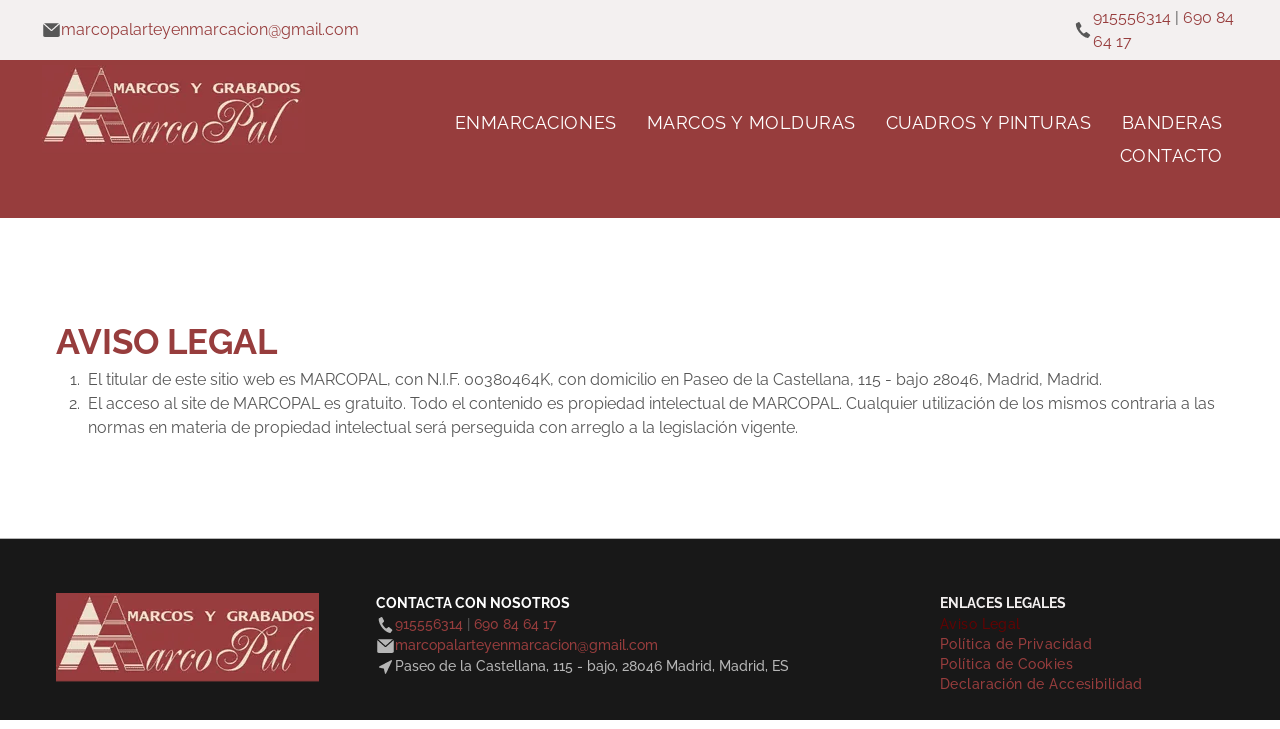

--- FILE ---
content_type: text/html;charset=utf-8
request_url: https://www.marcopal.es/aviso-legal
body_size: 21125
content:
<!doctype html >
<html xmlns="http://www.w3.org/1999/xhtml" lang="es"
      class="">
<head>
    <meta charset="utf-8">
    




































<script type="text/javascript">
    window._currentDevice = 'desktop';
    window.Parameters = window.Parameters || {
        HomeUrl: 'https://www.marcopal.es/',
        AccountUUID: 'ab6876a4c23f45bcb815a7b9d3300406',
        SystemID: 'EU_PRODUCTION',
        SiteAlias: 'bf3d13d91b224b4f8fc9456d498923ca',
        SiteType: atob('RFVEQU9ORQ=='),
        PublicationDate: 'Tue Nov 04 10:12:06 UTC 2025',
        ExternalUid: 'S02135396000',
        IsSiteMultilingual: false,
        InitialPostAlias: '',
        InitialPostPageUuid: '',
        InitialDynamicItem: '',
        DynamicPageInfo: {
            isDynamicPage: false,
            base64JsonRowData: 'null',
        },
        InitialPageAlias: 'aviso-legal',
        InitialPageUuid: '06dddd4ddac34ceeaf55d412751999e0',
        InitialPageId: '35203375',
        InitialEncodedPageAlias: 'YXZpc28tbGVnYWw=',
        InitialHeaderUuid: 'a9619902105a49aebfec89874b8e7d6e',
        CurrentPageUrl: '',
        IsCurrentHomePage: false,
        AllowAjax: false,
        AfterAjaxCommand: null,
        HomeLinkText: 'Back To Home',
        UseGalleryModule: false,
        CurrentThemeName: 'Layout Theme',
        ThemeVersion: '500000',
        DefaultPageAlias: '',
        RemoveDID: true,
        WidgetStyleID: null,
        IsHeaderFixed: false,
        IsHeaderSkinny: false,
        IsBfs: true,
        StorePageAlias: 'null',
        StorePagesUrls: 'e30=',
        IsNewStore: 'false',
        StorePath: '',
        StoreId: 'null',
        StoreVersion: 0,
        StoreBaseUrl: '',
        StoreCleanUrl: true,
        StoreDisableScrolling: true,
        IsStoreSuspended: false,
        HasCustomDomain: true,
        SimpleSite: false,
        showCookieNotification: false,
        cookiesNotificationMarkup: 'null',
        translatedPageUrl: '',
        isFastMigrationSite: false,
        sidebarPosition: 'NA',
        currentLanguage: 'es',
        currentLocale: 'es',
        NavItems: '{}',
        errors: {
            general: 'There was an error connecting to the page.<br/> Make sure you are not offline.',
            password: 'Incorrect name/password combination',
            tryAgain: 'Try again'
        },
        NavigationAreaParams: {
            ShowBackToHomeOnInnerPages: true,
            NavbarSize: -1,
            NavbarLiveHomePage: 'https://www.marcopal.es/',
            BlockContainerSelector: '.dmBody',
            NavbarSelector: '#dmNav:has(a)',
            SubNavbarSelector: '#subnav_main'
        },
        hasCustomCode: false,
        planID: '3254',
        customTemplateId: 'null',
        siteTemplateId: 'null',
        productId: 'DM_DIRECT',
        disableTracking: false,
        pageType: 'FROM_SCRATCH',
        isRuntimeServer: true,
        isInEditor: false,
        hasNativeStore: false,
        defaultLang: 'es',
        hamburgerMigration: null,
        isFlexSite: true
    };

    window.Parameters.LayoutID = {};
    window.Parameters.LayoutID[window._currentDevice] = 30;
    window.Parameters.LayoutVariationID = {};
    window.Parameters.LayoutVariationID[window._currentDevice] = 5;
</script>





















<!-- Injecting site-wide to the head -->

<script data-cookieconsent="statistics" type="text/plain" data-swh-uuid="382c7b4c039a40b694f3fefe7c18004f">


(function(w,d,s,l,i){w[l]=w[l]||[];w[l].push({'gtm.start': new Date().getTime(),event:'gtm.js'});var f=d.getElementsByTagName(s)[0], j=d.createElement(s),dl=l!='dataLayer'?'&l='+l:'';j.async=true;j.src= 'https://www.googletagmanager.com/gtm.js?id='+i+dl;f.parentNode.insertBefore(j,f); })
(window,document,'script','dataLayer','GTM-PKKCH2Q');


</script>
<script data-cookieconsent="statistics" src="https://assets.adobedtm.com/c7b62ff14aab/340afd82abc1/launch-afe08909a12e.min.js" async="" data-swh-uuid="382c7b4c039a40b694f3fefe7c18004f">
</script>



<!-- End Injecting site-wide to the head -->

<!-- Inject secured cdn script -->


<!-- ========= Meta Tags ========= -->
<!-- PWA settings -->
<script>
    function toHash(str) {
        var hash = 5381, i = str.length;
        while (i) {
            hash = hash * 33 ^ str.charCodeAt(--i)
        }
        return hash >>> 0
    }
</script>
<script>
    (function (global) {
    //const cacheKey = global.cacheKey;
    const isOffline = 'onLine' in navigator && navigator.onLine === false;
    const hasServiceWorkerSupport = 'serviceWorker' in navigator;
    if (isOffline) {
        console.log('offline mode');
    }
    if (!hasServiceWorkerSupport) {
        console.log('service worker is not supported');
    }
    if (hasServiceWorkerSupport && !isOffline) {
        window.addEventListener('load', function () {
            const serviceWorkerPath = '/runtime-service-worker.js?v=3';
            navigator.serviceWorker
                .register(serviceWorkerPath, { scope: './' })
                .then(
                    function (registration) {
                        // Registration was successful
                        console.log(
                            'ServiceWorker registration successful with scope: ',
                            registration.scope
                        );
                    },
                    function (err) {
                        // registration failed :(
                        console.log('ServiceWorker registration failed: ', err);
                    }
                )
                .catch(function (err) {
                    console.log(err);
                });
        });

        // helper function to refresh the page
        var refreshPage = (function () {
            var refreshing;
            return function () {
                if (refreshing) return;
                // prevent multiple refreshes
                var refreshkey = 'refreshed' + location.href;
                var prevRefresh = localStorage.getItem(refreshkey);
                if (prevRefresh) {
                    localStorage.removeItem(refreshkey);
                    if (Date.now() - prevRefresh < 30000) {
                        return; // dont go into a refresh loop
                    }
                }
                refreshing = true;
                localStorage.setItem(refreshkey, Date.now());
                console.log('refereshing page');
                window.location.reload();
            };
        })();

        function messageServiceWorker(data) {
            return new Promise(function (resolve, reject) {
                if (navigator.serviceWorker.controller) {
                    var worker = navigator.serviceWorker.controller;
                    var messageChannel = new MessageChannel();
                    messageChannel.port1.onmessage = replyHandler;
                    worker.postMessage(data, [messageChannel.port2]);
                    function replyHandler(event) {
                        resolve(event.data);
                    }
                } else {
                    resolve();
                }
            });
        }
    }
})(window);
</script>
<!-- Add manifest -->
<!-- End PWA settings -->



<link rel="canonical" href="https://www.marcopal.es/aviso-legal">

<meta id="view" name="viewport" content="initial-scale=1, minimum-scale=1, maximum-scale=5, viewport-fit=cover">
<meta name="apple-mobile-web-app-capable" content="yes">

<!--Add favorites icons-->

<link rel="icon" type="image/x-icon" href="https://de.cdn-website.com/bf3d13d91b224b4f8fc9456d498923ca/site_favicon_16_1760950447989.ico"/>

<!-- End favorite icons -->
<link rel="preconnect" href="https://le-de.cdn-website.com/"/>



<!-- render the required CSS and JS in the head section -->
<script id='d-js-dmapi'>
    window.SystemID = 'EU_PRODUCTION';

    if (!window.dmAPI) {
        window.dmAPI = {
            registerExternalRuntimeComponent: function () {
            },
            getCurrentDeviceType: function () {
                return window._currentDevice;
            },
            runOnReady: (ns, fn) => {
                const safeFn = dmAPI.toSafeFn(fn);
                ns = ns || 'global_' + Math.random().toString(36).slice(2, 11);
                const eventName = 'afterAjax.' + ns;

                if (document.readyState === 'complete') {
                    $.DM.events.off(eventName).on(eventName, safeFn);
                    setTimeout(function () {
                        safeFn({
                            isAjax: false,
                        });
                    }, 0);
                } else {
                    window?.waitForDeferred?.('dmAjax', () => {
                        $.DM.events.off(eventName).on(eventName, safeFn);
                        safeFn({
                            isAjax: false,
                        });
                    });
                }
            },
            toSafeFn: (fn) => {
                if (fn?.safe) {
                    return fn;
                }
                const safeFn = function (...args) {
                    try {
                        return fn?.apply(null, args);
                    } catch (e) {
                        console.log('function failed ' + e.message);
                    }
                };
                safeFn.safe = true;
                return safeFn;
            }
        };
    }

    if (!window.requestIdleCallback) {
        window.requestIdleCallback = function (fn) {
            setTimeout(fn, 0);
        }
    }
</script>

<!-- loadCSS function header.jsp-->






<script id="d-js-load-css">
/**
 * There are a few <link> tags with CSS resource in them that are preloaded in the page
 * in each of those there is a "onload" handler which invokes the loadCSS callback
 * defined here.
 * We are monitoring 3 main CSS files - the runtime, the global and the page.
 * When each load we check to see if we can append them all in a batch. If threre
 * is no page css (which may happen on inner pages) then we do not wait for it
 */
(function () {
  let cssLinks = {};
  function loadCssLink(link) {
    link.onload = null;
    link.rel = "stylesheet";
    link.type = "text/css";
  }
  
    function checkCss() {
      const pageCssLink = document.querySelector("[id*='CssLink']");
      const widgetCssLink = document.querySelector("[id*='widgetCSS']");

        if (cssLinks && cssLinks.runtime && cssLinks.global && (!pageCssLink || cssLinks.page) && (!widgetCssLink || cssLinks.widget)) {
            const storedRuntimeCssLink = cssLinks.runtime;
            const storedPageCssLink = cssLinks.page;
            const storedGlobalCssLink = cssLinks.global;
            const storedWidgetCssLink = cssLinks.widget;

            storedGlobalCssLink.disabled = true;
            loadCssLink(storedGlobalCssLink);

            if (storedPageCssLink) {
                storedPageCssLink.disabled = true;
                loadCssLink(storedPageCssLink);
            }

            if(storedWidgetCssLink) {
                storedWidgetCssLink.disabled = true;
                loadCssLink(storedWidgetCssLink);
            }

            storedRuntimeCssLink.disabled = true;
            loadCssLink(storedRuntimeCssLink);

            requestAnimationFrame(() => {
                setTimeout(() => {
                    storedRuntimeCssLink.disabled = false;
                    storedGlobalCssLink.disabled = false;
                    if (storedPageCssLink) {
                      storedPageCssLink.disabled = false;
                    }
                    if (storedWidgetCssLink) {
                      storedWidgetCssLink.disabled = false;
                    }
                    // (SUP-4179) Clear the accumulated cssLinks only when we're
                    // sure that the document has finished loading and the document 
                    // has been parsed.
                    if(document.readyState === 'interactive') {
                      cssLinks = null;
                    }
                }, 0);
            });
        }
    }
  

  function loadCSS(link) {
    try {
      var urlParams = new URLSearchParams(window.location.search);
      var noCSS = !!urlParams.get("nocss");
      var cssTimeout = urlParams.get("cssTimeout") || 0;

      if (noCSS) {
        return;
      }
      if (link.href && link.href.includes("d-css-runtime")) {
        cssLinks.runtime = link;
        checkCss();
      } else if (link.id === "siteGlobalCss") {
        cssLinks.global = link;
        checkCss();
      } 
      
      else if (link.id && link.id.includes("CssLink")) {
        cssLinks.page = link;
        checkCss();
      } else if (link.id && link.id.includes("widgetCSS")) {
        cssLinks.widget = link;
        checkCss();
      }
      
      else {
        requestIdleCallback(function () {
          window.setTimeout(function () {
            loadCssLink(link);
          }, parseInt(cssTimeout, 10));
        });
      }
    } catch (e) {
      throw e
    }
  }
  window.loadCSS = window.loadCSS || loadCSS;
})();
</script>



<script data-role="deferred-init" type="text/javascript">
    /* usage: window.getDeferred(<deferred name>).resolve() or window.getDeferred(<deferred name>).promise.then(...)*/
    function Def() {
        this.promise = new Promise((function (a, b) {
            this.resolve = a, this.reject = b
        }).bind(this))
    }

    const defs = {};
    window.getDeferred = function (a) {
        return null == defs[a] && (defs[a] = new Def), defs[a]
    }
    window.waitForDeferred = function (b, a, c) {
        let d = window?.getDeferred?.(b);
        d
            ? d.promise.then(a)
            : c && ["complete", "interactive"].includes(document.readyState)
                ? setTimeout(a, 1)
                : c
                    ? document.addEventListener("DOMContentLoaded", a)
                    : console.error(`Deferred  does not exist`);
    };
</script>
<style id="forceCssIncludes">
    /* This file is auto-generated from a `scss` file with the same name */

.videobgwrapper{overflow:hidden;position:absolute;z-index:0;width:100%;height:100%;top:0;left:0;pointer-events:none;border-radius:inherit}.videobgframe{position:absolute;width:101%;height:100%;top:50%;left:50%;transform:translateY(-50%) translateX(-50%);object-fit:fill}#dm video.videobgframe{margin:0}@media (max-width:767px){.dmRoot .dmPhotoGallery.newPhotoGallery:not(.photo-gallery-done){min-height:80vh}}@media (min-width:1025px){.dmRoot .dmPhotoGallery.newPhotoGallery:not(.photo-gallery-done){min-height:45vh}}@media (min-width:768px) and (max-width:1024px){.responsiveTablet .dmPhotoGallery.newPhotoGallery:not(.photo-gallery-done){min-height:45vh}}#dm [data-show-on-page-only]{display:none!important}#dmRoot div.stickyHeaderFix div.site_content{margin-top:0!important}#dmRoot div.stickyHeaderFix div.hamburger-header-container{position:relative}
    

</style>
<style id="cssVariables" type="text/css">
    :root {
  --color_1: rgba(0, 0, 0, 1);
  --color_2: rgba(255,255,255,1);
  --color_3: rgba(243, 240, 240, 1);
  --color_4: rgba(151, 61, 61, 1);
  --color_5: rgba(24, 24, 24, 1);
  --color_6: rgba(37, 37, 37, 1);
  --color_7: rgba(229, 229, 229, 1);
  --color_8: rgba(0, 0, 0, 0);
  --max-content-width_1: 1200px;
}
</style>























<!-- Google Fonts Include -->













<!-- loadCSS function fonts.jsp-->



<link type="text/css" rel="stylesheet" href="https://de.cdn-website.com/fonts/css2?family=Raleway:ital,wght@0,100..900;1,100..900&family=Roboto:ital,wght@0,100;0,300;0,400;0,500;0,700;0,900;1,100;1,300;1,400;1,500;1,700;1,900&amp;subset=latin-ext&amp;display=swap"  />





<!-- RT CSS Include d-css-runtime-flex-->
<link rel="stylesheet" type="text/css" href="https://static.cdn-website.com/mnlt/production/6089/_dm/s/rt/dist/css/d-css-runtime-flex.min.css" />

<!-- End of RT CSS Include -->

<link type="text/css" rel="stylesheet" href="https://de.cdn-website.com/WIDGET_CSS/85db5fa520803e2c086d96662da52ff2.css" id="widgetCSS" />

<!-- Support `img` size attributes -->
<style>img[width][height] {
  height: auto;
}</style>

<!-- Support showing sticky element on page only -->
<style>
  body[data-page-alias="aviso-legal"] #dm [data-show-on-page-only="aviso-legal"] {
    display: block !important;
  }
</style>

<!-- This is populated in Ajax navigation -->
<style id="pageAdditionalWidgetsCss" type="text/css">
</style>




<!-- Site CSS -->
<link type="text/css" rel="stylesheet" href="https://de.cdn-website.com/bf3d13d91b224b4f8fc9456d498923ca/files/bf3d13d91b224b4f8fc9456d498923ca_1.min.css?v=11" id="siteGlobalCss" />



<style id="customWidgetStyle" type="text/css">
    
</style>
<style id="innerPagesStyle" type="text/css">
    
</style>


<style
        id="additionalGlobalCss" type="text/css"
>
</style>

<style id="pagestyle" type="text/css">
    @media all {
  *#dm .dmInner nav.u_1998592992 { color:black !important; }
}

</style>

<style id="pagestyleDevice" type="text/css">
    
</style>

<!-- Flex Sections CSS -->

 <style data-page-uuid="06dddd4ddac34ceeaf55d412751999e0" id="grid-styles-common-63bd85219866cc362278151e-06dddd4ddac34ceeaf55d412751999e0">@media all {
    
#\36 3bd85219866cc3622781521 {
    min-height: 8px;
    column-gap: 4%;
    row-gap: 24px;
    width: 100%;
    min-width: 4%;
    background-color: rgba(0, 0, 0, 0);
    padding: 16px 16px 16px 16px;
    margin: 0% 0% 0% 0%;
}
    
#\36 3bd85219866cc3622781520 {
    min-height: 320px;
    column-gap: 4%;
    row-gap: 24px;
    width: 100%;
    flex-wrap: nowrap;
    padding: 4% 0% 4% 0%;
    margin: 0% 0% 0% 0%;
}
    
#\36 3bd85219866cc362278151f {
    border-width: 0px;
    border-color: rgba(0, 0, 0, 1);
    border-style: solid;
    background-color: rgba(0, 0, 0, 0);
}
    
#widget_2fp {
    width: 100%;
    height: auto;
    max-width: 100%;
}
    
#widget_c7k {
    width: 100%;
    height: auto;
    max-width: 100%;
    order: 0;
    align-self: flex-start;
}
}</style> 
 <style data-page-uuid="a9619902105a49aebfec89874b8e7d6e" data-is-header="true" id="grid-styles-common-flex-footer-a9619902105a49aebfec89874b8e7d6e">@media all {
    
#flex-footer {
    background-color: var(--color_1);
}
}</style> 
 <style data-page-uuid="a9619902105a49aebfec89874b8e7d6e" data-is-header="true" id="grid-styles-common-flex-header-a9619902105a49aebfec89874b8e7d6e">@media all {
    
#flex-header {
    background-color: rgba(255, 255, 255, 1);
    
}
}</style> 
 <style data-page-uuid="a9619902105a49aebfec89874b8e7d6e" data-is-header="true" id="grid-styles-common-b217d4d5-a9619902105a49aebfec89874b8e7d6e">@media all {
    
#\31 d78ba3f {
    min-height: 8px;
    column-gap: 1%;
    row-gap: 24px;
    flex-direction: row;
    width: 50%;
    justify-content: flex-end;
    align-items: center;
    min-width: 4%;
    padding: 6px 16px 6px 16px;
    margin: 0% 0% 0% 0%;
}
    
#\37 acc6c3f {
    min-height: 8px;
    column-gap: 1%;
    row-gap: 24px;
    flex-direction: row;
    width: 50%;
    justify-content: flex-start;
    align-items: center;
    min-width: 4%;
    padding: 6px 16px 6px 16px;
    margin: 0% 0% 0% 0%;
}
    
#a30c8ff6 {
    min-height: 13px;
    column-gap: 0%;
    row-gap: 0px;
    width: 100%;
    max-width: none;
    padding: 0% 2% 0% 2%;
    margin: 0% 0% 0% 0%;
}
    
#c7a067e9 {
    width: 100%;
    height: auto;
    max-width: 100%;
    order: 1;
}
    
#fa77cacb {
    background-color: var(--color_3);
    background-image: initial;
}
    
#b65daf46 {
    min-height: 8px;
    column-gap: 4%;
    row-gap: 24px;
    flex-direction: row;
    width: 10%;
    justify-content: flex-end;
    align-items: center;
    min-width: 4%;
    padding: 16px 16px 16px 16px;
    margin: 0% 0% 0% 0%;
}
    
#a3e36eb8 svg {
    fill: rgba(97, 3, 3, 1);
}
#a3e36eb8 {
    width: 30px;
    height: 30px;
}
    
#widget_9rp {
    width: 20px;
    height: auto;
    max-width: 100%;
    order: 0;
}
    
#d18a446f {
    margin: 0px 0% 0px 0%;
}
    
#widget_o32 {
    width: 24.90%;
    height: auto;
    max-width: 100%;
    order: 1;
}
    
#widget_cok {
    width: 20px;
    height: auto;
    max-width: 100%;
    order: 0;
}
}</style> 
 <style data-page-uuid="a9619902105a49aebfec89874b8e7d6e" data-is-header="true" id="grid-styles-common-2cb3f306-a9619902105a49aebfec89874b8e7d6e">@media all {
    
#c8e69066 {
    min-height: 158px;
    column-gap: 0%;
    row-gap: 0px;
    max-width: none;
    width: 100%;
    flex-wrap: nowrap;
    padding: 0% 2% 0% 2%;
    margin: 0% 0% 0% 0%;
}
    
#\37 cd7fde9 {
    width: 100%;
    height: auto;
    max-width: 100%;
    justify-self: auto;
    order: 0;
    grid-area: auto / auto / auto / auto;
}
    
#\33 99ebbb8 {
    background-color: var(--color_4);
    background-image: initial;
}
    
#e126d34a {
    justify-content: flex-start;
    width: 32.24%;
    min-width: 4%;
    min-height: 8px;
    column-gap: 4%;
    row-gap: 0px;
    flex-wrap: nowrap;
    padding: 5px 16px 5px 16px;
    margin: 0% 0% 0% 0%;
}
    
#fc9552b3 {
    flex-direction: row;
    align-items: center;
    width: 67.72%;
    min-width: 4%;
    min-height: 8px;
    column-gap: 4%;
    row-gap: 24px;
    padding: 5px 16px 5px 16px;
    margin: 0% 0% 0% 0%;
}
    
#widget_6bq {
    width: 263px;
    height: auto;
    max-width: 100%;
}
    
#\30 8406067 {
    margin: 0px 0% 0px 0%;
}
    
#widget_vgv svg {
    fill: var(--color_2);
}
#widget_vgv {
    width: 30px;
    height: 30px;
    max-width: 100%;
    order: 1;
}
    
#f0296408 {
    min-height: 8px;
    column-gap: 1%;
    row-gap: 24px;
    flex-direction: row;
    width: 33.33%;
    justify-content: flex-end;
    align-items: center;
    min-width: 4%;
    order: 2;
    padding: 6px 16px 6px 16px;
    margin: 0% 0% 0% 0%;
}
    
#\31 8e3cabc {
    width: 24.90%;
    height: auto;
    max-width: 100%;
    order: 1;
}
    
#\32 d3201af {
    width: 20px;
    height: auto;
    max-width: 100%;
    order: 0;
}
}</style> 
 <style data-page-uuid="a9619902105a49aebfec89874b8e7d6e" data-is-header="true" id="grid-styles-common-5315ecc7-a9619902105a49aebfec89874b8e7d6e">@media all {
    
#b0d11f31 {
    min-height: 8px;
    column-gap: 4%;
    row-gap: 24px;
    width: 100%;
    min-width: 4%;
    align-items: flex-end;
    padding: 16px 16px 16px 16px;
    margin-right: 0%;
    margin-top: 0%;
    margin-left: 0%;
    margin-bottom: 0%;
}
    
#f90082b5 {
    min-height: 10vh;
    column-gap: 4%;
    row-gap: 24px;
    width: 100%;
    padding-bottom: 0%;
    padding-right: 0%;
    padding-top: 0%;
    padding-left: 0%;
    margin-right: 0%;
    margin-top: 0%;
    margin-left: 0%;
    margin-bottom: 0%;
}
    
#ab880fa2 svg {
    fill: rgba(120,120,120,1);
}
#ab880fa2 .hamburgerButton {
    background-color: rgba(0,0,0,0);
}
#ab880fa2 {
    width: 30px;
    height: 30px;
}
}</style> 
 <style data-page-uuid="a9619902105a49aebfec89874b8e7d6e" data-is-header="true" id="grid-styles-common-63a049320d35b55b4ef2a372-a9619902105a49aebfec89874b8e7d6e">@media all {
    
#\36 3a049320d35b55b4ef2a374 {
    min-height: 8px;
    column-gap: 4%;
    row-gap: 24px;
    width: 100%;
    min-width: 4%;
    background-color: rgba(0, 0, 0, 0);
    padding: 16px 16px 16px 16px;
    margin-right: 0%;
    margin-top: 0%;
    margin-left: 0%;
    margin-bottom: 0%;
}
    
#\36 3a049320d35b55b4ef2a376 {
    background-color: rgba(0, 0, 0, 0);
}
    
#\36 3a049320d35b55b4ef2a377 {
    min-height: 45vh;
    column-gap: 4%;
    row-gap: 24px;
    width: 100%;
    padding-bottom: 0%;
    padding-right: 0%;
    padding-top: 0%;
    padding-left: 0%;
    margin-right: 0%;
    margin-top: 0%;
    margin-left: 0%;
    margin-bottom: 0%;
}
    
#\36 3a049ca0d35b55b4ef2a5c3 {
    width: 544px;
    height: auto;
    max-width: 100%;
    justify-self: auto;
    align-self: auto;
    order: 0;
    grid-area: auto / auto / auto / auto;
}
    
#\36 2d6a167a824ca526194d9a5 {
    background-color: rgba(232, 255, 133, 1);
}
}</style> 
 <style data-page-uuid="a9619902105a49aebfec89874b8e7d6e" data-is-header="true" id="grid-styles-common-6406026c90e1521f6ecb0eca-a9619902105a49aebfec89874b8e7d6e">@media all {
    
#\36 406026c90e1521f6ecb0ecd {
    min-height: 8px;
    column-gap: 4%;
    row-gap: 24px;
    width: 100%;
    min-width: 4%;
    padding: 16px 16px 16px 16px;
    margin-right: 0%;
    margin-top: 0%;
    margin-left: 0%;
    margin-bottom: 0%;
}
    
#\36 406026c90e1521f6ecb0ecc {
    min-height: 45vh;
    column-gap: 4%;
    row-gap: 24px;
    width: 100%;
    padding-bottom: 0%;
    padding-right: 0%;
    padding-top: 0%;
    padding-left: 0%;
    margin-right: 0%;
    margin-top: 0%;
    margin-left: 0%;
    margin-bottom: 0%;
}
}</style> 
 <style data-page-uuid="a9619902105a49aebfec89874b8e7d6e" data-is-header="true" id="grid-styles-common-84069465-a9619902105a49aebfec89874b8e7d6e">@media all {
    
#\39 11c2584 {
    width: 100%;
    height: auto;
    max-width: 100%;
    order: 0;
    align-self: flex-end;
    grid-area: auto / auto / auto / auto;
}
    
#\32 99470d6 {
    background-color: var(--color_5);
    background-image: initial;
    border-width: 1px 0 0 0;
    border-color: rgba(182, 182, 182, 1) #000000 #000000 #000000;
    border-style: solid;
}
    
#eb1ac01d {
    min-height: 8px;
    column-gap: 4%;
    row-gap: 5px;
    width: 26.33%;
    justify-content: flex-start;
    min-width: 4%;
    align-items: center;
    padding: 16px 16px 16px 16px;
    margin: 0% 0% 0% 0%;
}
    
#a19e9e02 {
    width: 100%;
    height: auto;
    max-width: 100%;
    order: 0;
}
    
#e7f27789 {
    min-height: 8px;
    column-gap: 4%;
    row-gap: 0px;
    width: 26.67%;
    min-width: 4%;
    justify-content: flex-start;
    padding: 16px 16px 16px 16px;
    margin: 0% 0% 0% 0%;
}
    
#\34 09137e8 {
    width: 71.96%;
    height: auto;
    max-width: 100%;
    justify-self: auto;
    order: 1;
    align-self: flex-start;
    margin-left: 0px;
    margin-right: 0px;
    grid-area: auto / auto / auto / auto;
}
    
#\30 926452e {
    min-height: 230px;
    column-gap: 0%;
    row-gap: 0px;
    width: 100%;
    flex-wrap: nowrap;
    padding: 3% 0% 3% 0%;
    margin: 0% 0% 0% 0%;
}
    
#e1578087 {
    min-height: 8px;
    column-gap: 4%;
    row-gap: 5px;
    width: 47%;
    justify-content: flex-start;
    min-width: 4%;
    padding: 16px 16px 16px 16px;
    margin: 0% 0% 0% 0%;
}
    
#\37 7c807a9 {
    width: 263px;
    height: auto;
    max-width: 100%;
    justify-self: auto;
    align-self: auto;
    order: 0;
    margin: 0px 0% 0px 0%;
    grid-area: auto / auto / auto / auto;
}
    
#group_s1b {
    flex-direction: row;
    align-items: center;
    width: 100%;
    min-height: 21px;
    max-height: 100%;
    row-gap: 24px;
    column-gap: 5px;
    height: auto;
    padding: 0px 0px 0px 0px;
    margin: 0px 0% 0px 0%;
}
    
#widget_hbi {
    width: 100%;
    height: auto;
    min-width: 32px;
    max-width: 100%;
    order: 1;
    margin: 0px 0% 0px 0%;
}
    
#widget_8sh {
    width: 20px;
    height: auto;
    max-width: 100%;
    order: 0;
}
    
#\39 d461dd3 {
    flex-direction: row;
    align-items: center;
    width: 100%;
    min-height: 21px;
    max-height: 100%;
    row-gap: 24px;
    column-gap: 5px;
    height: auto;
    padding: 0px 0px 0px 0px;
    margin: 0px 0% 0px 0%;
}
    
#e641da26 {
    width: 20px;
    height: auto;
    max-width: 100%;
    order: 0;
}
    
#\38 29210c7 {
    width: 100%;
    height: auto;
    min-width: 32px;
    max-width: 100%;
    order: 1;
    margin: 0px 0% 0px 0%;
}
    
#b5dbabad {
    flex-direction: row;
    align-items: center;
    width: 100%;
    min-height: 21px;
    max-height: 100%;
    row-gap: 24px;
    column-gap: 5px;
    height: auto;
    padding: 0px 0px 0px 0px;
    margin: 0px 0% 0px 0%;
}
    
#a7efb093 {
    width: 20px;
    height: auto;
    max-width: 100%;
    order: 0;
}
    
#\32 a3533f6 {
    width: 100%;
    height: auto;
    min-width: 32px;
    max-width: 100%;
    order: 1;
    margin: 0px 0% 0px 0%;
}
    
#f8270e78 {
    margin: 0px 0% 0px 0%;
}
}</style> 
 <style data-page-uuid="a9619902105a49aebfec89874b8e7d6e" data-is-header="true" id="grid-styles-common-ab77cb11-a9619902105a49aebfec89874b8e7d6e">@media all {
    
#\36 3c7b8b76c596a2813341bc5 {
    height: auto;
}
    
#\36 e359737 {
    background-color: var(--color_6);
    background-image: initial;
    border-width: 1px 0 0 0;
    border-color: rgba(87, 87, 87, 1) #000000 #000000 #000000;
    border-style: solid;
    border-radius: 0px 0px 0px 0px;
}
    
#\34 c634ef0 {
    width: 91.00%;
    height: auto;
    max-width: 100%;
    margin: 0px 0% 0px 0%;
}
    
#\31 cd552e4 {
    min-height: 4px;
    column-gap: 0%;
    row-gap: 0px;
    width: 100%;
    flex-wrap: nowrap;
    padding: 1% 0% 1% 0%;
    margin: 0% 0% 0% 0%;
}
    
#\37 ab96fba {
    align-items: flex-end;
    width: 50%;
    min-width: 4%;
    min-height: 8px;
    column-gap: 4%;
    row-gap: 24px;
    order: 1;
    flex-wrap: nowrap;
    flex-direction: row;
    justify-content: flex-end;
    padding: 10px 0% 10px 0%;
    margin: 0% 0% 0% 0%;
}
    
#\39 0d00fa1 {
    width: 50%;
    min-width: 4%;
    min-height: 8px;
    column-gap: 0%;
    row-gap: 24px;
    order: 0;
    flex-direction: row;
    align-items: center;
    padding: 10px 0% 10px 0%;
    margin: 0% 0% 0% 0%;
}
    
#edaf11c9 {
    width: 53.4%;
    height: auto;
    max-width: 100%;
    order: 0;
    justify-self: auto;
    align-self: auto;
    grid-area: auto / auto / auto / auto;
}
    
#\33 1a4838b {
    margin: 0px 0% 0px 0%;
}
}</style> 
 <style data-page-uuid="a9619902105a49aebfec89874b8e7d6e" data-is-header="true" id="grid-styles-common-3dcb3cbb-a9619902105a49aebfec89874b8e7d6e">@media all {
    
#\30 7b3bb5e {
    min-height: 240px;
    column-gap: 4%;
    row-gap: 24px;
    max-width: none;
    width: 100%;
    flex-wrap: nowrap;
    padding: 0% 0% 0% 0%;
    margin: 0% 0% 0% 0%;
}
    
#\32 7d4f908 {
    grid-template-rows: minmax(300px, max-content);
    width: 100%;
    max-width: 100%;
}
    
#\32 1d9f023 {
    min-height: 8px;
    column-gap: 4%;
    row-gap: 24px;
    width: 100%;
    min-width: 4%;
    padding: 0% 0% 0% 0%;
    margin: 0% 0% 0% 0%;
}
}</style> 
 <style data-page-uuid="a9619902105a49aebfec89874b8e7d6e" data-is-header="true" id="grid-styles-desktop-flex-header-a9619902105a49aebfec89874b8e7d6e">@media (min-width: 1025px) {
    
#flex-header {
}
}</style> 






<style id="globalFontSizeStyle" type="text/css">
    @media (min-width: 1025px) { [data-version] .size-35, [data-version] .font-size-35 {--font-size: 35;}[data-version] .size-14, [data-version] .font-size-14 {--font-size: 14;} }@media (min-width: 768px) and (max-width: 1024px) { [data-version] .t-size-30, [data-version] .t-font-size-30 {--font-size: 30;}[data-version] .t-size-14, [data-version] .t-font-size-14 {--font-size: 14;} }@media (max-width: 767px) { [data-version] .m-size-13, [data-version] .m-font-size-13 {--font-size: 13;}[data-version] .m-size-28, [data-version] .m-font-size-28 {--font-size: 28;}[data-version] .m-size-14, [data-version] .m-font-size-14 {--font-size: 14;}[data-version] .m-size-10, [data-version] .m-font-size-10 {--font-size: 10;} }
</style>
<style id="pageFontSizeStyle" type="text/css">
</style>




<style id="hideAnimFix">
  .dmDesktopBody:not(.editGrid) [data-anim-desktop]:not([data-anim-desktop='none']), .dmDesktopBody:not(.editGrid) [data-anim-extended] {
    visibility: hidden;
  }

  .dmDesktopBody:not(.editGrid) .dmNewParagraph[data-anim-desktop]:not([data-anim-desktop='none']), .dmDesktopBody:not(.editGrid) .dmNewParagraph[data-anim-extended] {
    visibility: hidden !important;
  }


  #dmRoot:not(.editGrid) .flex-element [data-anim-extended] {
    visibility: hidden;
  }

</style>




<style id="fontFallbacks">
    @font-face {
  font-family: "Raleway Fallback";
  src: local('Arial');
  ascent-override: 89.616%;
  descent-override: 22.3087%;
  size-adjust: 104.892%;
  line-gap-override: 0%;
 }@font-face {
  font-family: "Roboto Fallback";
  src: local('Arial');
  ascent-override: 92.6709%;
  descent-override: 24.3871%;
  size-adjust: 100.1106%;
  line-gap-override: 0%;
 }@font-face {
  font-family: "Helvetica Fallback";
  src: local('Arial');
  ascent-override: 77.002%;
  descent-override: 22.998%;
  line-gap-override: 0%;
 }@font-face {
  font-family: "Arial Fallback";
  src: local('Arial');
  line-gap-override: 0%;
 }
</style>


<!-- End render the required css and JS in the head section -->








<meta property="og:type" content="website">
<meta property="og:url" content="https://www.marcopal.es/aviso-legal">

  <title>
    Aviso Legal
  </title>
  <meta name="description" content="Conoce las condiciones de uso del contenido en nuestro sitio. Acceso gratuito y protección de propiedad intelectual. Lee más aquí."/>

  <meta name="twitter:card" content="summary"/>
  <meta name="twitter:title" content="Aviso Legal"/>
  <meta name="twitter:description" content="Conoce las condiciones de uso del contenido en nuestro sitio. Acceso gratuito y protección de propiedad intelectual. Lee más aquí."/>
  <meta property="og:description" content="Conoce las condiciones de uso del contenido en nuestro sitio. Acceso gratuito y protección de propiedad intelectual. Lee más aquí."/>
  <meta property="og:title" content="Aviso Legal"/>




<!-- SYS- RVVfUFJPRFVDVElPTg== -->
</head>





















<body id="dmRoot" data-page-alias="aviso-legal"  class="dmRoot fix-mobile-scrolling flex-site dmResellerSite "
      style="padding:0;margin:0;"
      
     data-flex-site >
















<!-- ========= Site Content ========= -->
<div id="dm" class='dmwr'>
    
    <div class="dm_wrapper -var5 null ">
         <div dmwrapped="true" id="1901957768" class="dm-home-page" themewaschanged="true"> <div dmtemplateid="FlexHeader" data-responsive-name="FlexLayout" class="runtime-module-container dm-bfs dm-layout-sec hasAnimations hasStickyHeader inMiniHeaderMode rows-1200 page-7903688 page-7441092 page-7442066 page-7440839 page-7440980 hamburger-reverse dmPageBody d-page-1716942098 inputs-css-clean dmDHeader" id="dm-outer-wrapper" data-page-class="1716942098" data-soch="true" data-background-parallax-selector=".dmHomeSection1, .dmSectionParallex"> <div id="dmStyle_outerContainer" class="dmOuter"> <div id="dmStyle_innerContainer" class="dmInner"> <div class="dmLayoutWrapper standard-var dmStandardDesktop"> <div id="site_content"> <div id="dmFlexHeaderContainer" class="flex_hfcontainer"> <div id="flex-header" data-variation-id="variation0" role="banner"> <div data-layout-section="" data-auto="flex-section" id="1829300010" data-flex-id="b217d4d5" data-page-element-type="section" data-page-element-id="1831136356"> <div class="flex-widgets-container" id="1513111084"></div> 
 <section id="d18a446f" class="flex-element section" data-auto="flex-element-section"> <div id="fa77cacb" class="flex-element grid" data-auto="flex-element-grid" data-layout-grid=""> <div id="a30c8ff6" class="flex-element group" data-auto="flex-element-group"> <div id="7acc6c3f" class="flex-element group" data-auto="flex-element-group"> <div id="widget_9rp" class="flex-element widget-wrapper" data-auto="flex-element-widget-wrapper" data-widget-type="graphic" data-keep-proportion="true" data-external-id="2704205755"> <div class="graphicWidget graphicWidgetV2 graphicWidgetV3 u_2704205755" data-element-type="graphic" data-widget-type="graphic" id="2704205755"> <svg width="100%" height="100%" version="1.1" viewbox="0 0 100 100" xmlns="http://www.w3.org/2000/svg" id="1818273371" class="svg u_1818273371" data-icon-custom="true"> <title id="1766248814">Icono de sobre negro.</title> 
 <path d="m93.75 23.438v53.125c0 2.0703-0.82422 4.0586-2.2891 5.5234-1.4648 1.4648-3.4531 2.2891-5.5234 2.2891h-72.188c-4.1367-0.015625-7.4844-3.3633-7.5-7.5v-53.75c0.007812-0.86328 0.16797-1.7227 0.46875-2.5312l38.219 32.344c2.918 2.4219 7.1445 2.4219 10.062 0l38.219-32.281c0.35156 0.88672 0.53125 1.8281 0.53125 2.7812zm-44.781 24.719c0.60547 0.48047 1.457 0.48047 2.0625 0l37.781-31.969c-0.91406-0.36719-1.8906-0.55859-2.875-0.5625h-72.188c-0.89844 0.003906-1.7891 0.17188-2.625 0.5z"></path> 
</svg> 
</div> 
</div> 
 <div id="c7a067e9" class="flex-element widget-wrapper" data-auto="flex-element-widget-wrapper" data-widget-type="paragraph" data-external-id="1082012056"> <div class="dmNewParagraph" data-element-type="paragraph" data-version="5" id="1082012056" data-diy-text="" new-inline-bind-applied="true" style="" data-track-event="click" data-track-action="email_link"><p class="m-text-align-center text-align-left"><a href="mailto:marcopalarteyenmarcacion@gmail.com" runtime_url="mailto:marcopalarteyenmarcacion@gmail.com" type="email" style="display: initial;"><span class="inline-data-binding" data-encoded-value="bWFyY29wYWxhcnRleWVubWFyY2FjaW9uQGdtYWlsLmNvbQ==" data-inline-binding="content_library.global.email.email" data-inline-binding-encoded="Y29udGVudF9saWJyYXJ5Lmdsb2JhbC5lbWFpbC5lbWFpbA==">marcopalarteyenmarcacion@gmail.com</span></a></p></div> 
</div> 
</div> 
 <div id="1d78ba3f" class="flex-element group" data-auto="flex-element-group" data-hidden-on-mobile=""> <div id="widget_cok" class="flex-element widget-wrapper" data-auto="flex-element-widget-wrapper" data-widget-type="graphic" data-keep-proportion="true" data-external-id="1136420663"> <div class="graphicWidget graphicWidgetV2 graphicWidgetV3 u_1136420663" data-element-type="graphic" data-widget-type="graphic" id="1136420663"> <svg width="100%" height="100%" version="1.1" viewbox="0 0 100 100" xmlns="http://www.w3.org/2000/svg" id="1013701143" class="svg u_1013701143" data-icon-custom="true"> <title id="1586220377">Icono de auricular de tel&eacute;fono negro.</title> 
 <path d="m15.961 17.027 12.031-6.6484c0.86328-0.47656 1.7812-0.57812 2.7305-0.30469 0.94922 0.27734 1.668 0.85156 2.1406 1.7188l9.3906 17.203c0.75781 1.3906 0.53906 3.043-0.55469 4.1875l-7.5039 7.8438c-1.0664 1.1172-1.3047 2.707-0.60937 4.0859 3.8125 7.543 11.402 16.527 18.203 21.547 1.2422 0.91797 2.8516 0.94922 4.1289 0.082032l8.9844-6.0859c1.3125-0.88672 2.9766-0.82812 4.2188 0.15234l15.395 12.133c0.77734 0.61328 1.2266 1.4141 1.3398 2.3984 0.11328 0.98047-0.14062 1.8672-0.75391 2.6406l-8.5664 10.754c-0.83984 1.0547-2.0977 1.5273-3.4219 1.293-28.469-5.0508-58.773-40.918-59-69.832-0.007812-1.3555 0.67188-2.5156 1.8477-3.168z" fill-rule="evenodd"></path> 
</svg> 
</div> 
</div> 
 <div id="widget_o32" class="flex-element widget-wrapper" data-auto="flex-element-widget-wrapper" data-widget-type="paragraph" data-external-id="959880123"> <div class="dmNewParagraph" data-element-type="paragraph" data-version="5" id="959880123" style=""><p class="text-align-left"><a href="tel:915556314?dm_device=desktop" target="_blank" style="display: unset;">915556314</a><span class="" style="display: unset;"><span style="display: unset;">&nbsp;|</span> 
</span><a href="https://wa.me/34690846417?text=Hola,%20quisiera%20m%C3%A1s%20informaci%C3%B3n." type="url" style="display: unset;" runtime_url="https://wa.me/34690846417?text=Hola,%20quisiera%20m%C3%A1s%20informaci%C3%B3n." target="_blank">690 84 64 17</a></p></div> 
</div> 
</div> 
 <div id="b65daf46" class="flex-element group" data-auto="flex-element-group" data-hidden-on-desktop="" data-hidden-on-tablet=""> <div id="a3e36eb8" class="flex-element widget-wrapper" data-auto="flex-element-widget-wrapper" data-widget-type="hamburgerButton" data-hidden-on-desktop="" data-external-id="1339430105"> <button class="hamburgerButton" data-element-type="hamburgerButton" id="1339430105" aria-controls="hamburger-drawer" aria-expanded="false"> <svg width="100pt" height="100pt" version="1.1" viewbox="0 0 100 100" xmlns="http://www.w3.org/2000/svg" id="1665932018"> <path d="m3.6172 10.754h-0.050782c-1.9727 0-3.5703 1.5977-3.5703 3.5703 0 1.9727 1.5977 3.5703 3.5703 3.5703h0.054688 92.758 0.050782c1.9727 0 3.5703-1.5977 3.5703-3.5703 0-1.9727-1.5977-3.5703-3.5703-3.5703h-0.054688zm0 35.676h-0.050782c-1.9727 0-3.5703 1.5977-3.5703 3.5703s1.5977 3.5703 3.5703 3.5703h0.054688 92.758 0.050782c1.9727 0 3.5703-1.5977 3.5703-3.5703s-1.5977-3.5703-3.5703-3.5703h-0.054688zm0 35.68h-0.050782c-1.9727 0-3.5703 1.5977-3.5703 3.5703 0 1.9727 1.5977 3.5703 3.5703 3.5703h0.054688 92.758 0.050782c1.9727 0 3.5703-1.5977 3.5703-3.5703 0-1.9727-1.5977-3.5703-3.5703-3.5703h-0.054688z"></path> 
</svg> 
</button> 
</div> 
</div> 
</div> 
</div> 
</section> 
</div> 
 <div data-auto="flex-section" id="1509466198" data-flex-id="2cb3f306" data-layout-section="" data-page-element-type="section" data-page-element-id="1831136356"> <div class="flex-widgets-container" id="1962269505"></div> 
 <section id="08406067" class="flex-element section" data-auto="flex-element-section"> <div id="399ebbb8" class="flex-element grid" data-auto="flex-element-grid" data-layout-grid=""> <div id="c8e69066" class="flex-element group" data-auto="flex-element-group"> <div id="e126d34a" class="flex-element group" data-auto="flex-element-group"> <div id="widget_6bq" class="flex-element widget-wrapper" data-auto="flex-element-widget-wrapper" data-widget-type="image" data-keep-proportion="true" data-external-id="2772286704"> <div class="imageWidget align-center u_2772286704" data-element-type="image" data-widget-type="image" id="2772286704"> <a href="/" id="1630802681"><img src="https://le-de.cdn-website.com/bf3d13d91b224b4f8fc9456d498923ca/dms3rep/multi/opt/imgi_27_logo-2-1920w.png" alt="Logotipo para "Marcos y Grabados Marco Pal" con forma de "A" estilizada." id="1989434409" class="" width="263" height="89" data-dm-image-path="https://de.cdn-website.com/bf3d13d91b224b4f8fc9456d498923ca/dms3rep/multi/imgi_27_logo-2.png" onerror="handleImageLoadError(this)"/></a> 
</div> 
</div> 
</div> 
 <div id="fc9552b3" class="flex-element group" data-auto="flex-element-group" data-hidden-on-mobile=""> <div id="7cd7fde9" class="flex-element widget-wrapper" data-auto="flex-element-widget-wrapper" data-widget-type="ONELinksMenu" data-hidden-on-tablet="" data-hidden-on-mobile="" data-external-id="1191045873"> <nav class="effect-bottom2 u_1191045873 main-navigation unifiednav dmLinksMenu" role="navigation" layout-main="horizontal_nav_layout_1" layout-sub="submenu_horizontal_1" data-show-vertical-sub-items="HOVER" id="1191045873" dmle_extension="onelinksmenu" data-element-type="onelinksmenu" data-logo-src="" alt="" data-nav-structure="HORIZONTAL" wr="true" icon="true" surround="true" adwords="" navigation-id="unifiedNav"> <ul role="menubar" class="unifiednav__container  " data-auto="navigation-pages"> <li role="menuitem" class=" unifiednav__item-wrap " data-auto="more-pages" data-depth="0"> <a href="/" class="unifiednav__item  dmUDNavigationItem_00  " target="" data-target-page-alias=""> <span class="nav-item-text " data-link-text="ENMARCACIONES" data-auto="page-text-style">ENMARCACIONES<span class="icon icon-angle-down"></span> 
</span> 
</a> 
</li> 
 <li role="menuitem" class=" unifiednav__item-wrap " data-auto="more-pages" data-depth="0"> <a href="/marcos-y-molduras" class="unifiednav__item  dmUDNavigationItem_010101227047  " target="" data-target-page-alias=""> <span class="nav-item-text " data-link-text="MARCOS Y MOLDURAS" data-auto="page-text-style">MARCOS Y MOLDURAS<span class="icon icon-angle-down"></span> 
</span> 
</a> 
</li> 
 <li role="menuitem" class=" unifiednav__item-wrap " data-auto="more-pages" data-depth="0"> <a href="/cuadros-y-pinturas" class="unifiednav__item  dmUDNavigationItem_01010185771  " target="" data-target-page-alias=""> <span class="nav-item-text " data-link-text="CUADROS Y PINTURAS" data-auto="page-text-style">CUADROS Y PINTURAS<span class="icon icon-angle-down"></span> 
</span> 
</a> 
</li> 
 <li role="menuitem" class=" unifiednav__item-wrap " data-auto="more-pages" data-depth="0"> <a href="/banderas" class="unifiednav__item  dmUDNavigationItem_010101186530  " target="" data-target-page-alias=""> <span class="nav-item-text " data-link-text="BANDERAS" data-auto="page-text-style">BANDERAS<span class="icon icon-angle-down"></span> 
</span> 
</a> 
</li> 
 <li role="menuitem" class=" unifiednav__item-wrap " data-auto="more-pages" data-depth="0"> <a href="/contacto" class="unifiednav__item  dmUDNavigationItem_010101479245  " target="" data-target-page-alias=""> <span class="nav-item-text " data-link-text="CONTACTO" data-auto="page-text-style">CONTACTO<span class="icon icon-angle-down"></span> 
</span> 
</a> 
</li> 
</ul> 
</nav> 
</div> 
 <div id="widget_vgv" class="flex-element widget-wrapper" data-auto="flex-element-widget-wrapper" data-widget-type="hamburgerButton" data-hidden-on-desktop="" data-hidden-on-mobile="" data-external-id="1734819467"> <button class="hamburgerButton" data-element-type="hamburgerButton" id="1734819467" aria-controls="hamburger-drawer" aria-expanded="false"> <svg width="100pt" height="100pt" version="1.1" viewbox="0 0 100 100" xmlns="http://www.w3.org/2000/svg" id="1011625893"> <path d="m3.6172 10.754h-0.050782c-1.9727 0-3.5703 1.5977-3.5703 3.5703 0 1.9727 1.5977 3.5703 3.5703 3.5703h0.054688 92.758 0.050782c1.9727 0 3.5703-1.5977 3.5703-3.5703 0-1.9727-1.5977-3.5703-3.5703-3.5703h-0.054688zm0 35.676h-0.050782c-1.9727 0-3.5703 1.5977-3.5703 3.5703s1.5977 3.5703 3.5703 3.5703h0.054688 92.758 0.050782c1.9727 0 3.5703-1.5977 3.5703-3.5703s-1.5977-3.5703-3.5703-3.5703h-0.054688zm0 35.68h-0.050782c-1.9727 0-3.5703 1.5977-3.5703 3.5703 0 1.9727 1.5977 3.5703 3.5703 3.5703h0.054688 92.758 0.050782c1.9727 0 3.5703-1.5977 3.5703-3.5703 0-1.9727-1.5977-3.5703-3.5703-3.5703h-0.054688z"></path> 
</svg> 
</button> 
</div> 
</div> 
 <div id="f0296408" class="flex-element group" data-auto="flex-element-group" data-hidden-on-desktop="" data-hidden-on-tablet=""> <div id="2d3201af" class="flex-element widget-wrapper" data-auto="flex-element-widget-wrapper" data-widget-type="graphic" data-keep-proportion="true" data-external-id="1832048490"> <div class="graphicWidget graphicWidgetV2 graphicWidgetV3 u_1832048490" data-element-type="graphic" data-widget-type="graphic" id="1832048490"> <svg width="100%" height="100%" version="1.1" viewbox="0 0 100 100" xmlns="http://www.w3.org/2000/svg" id="1196440306" class="svg u_1196440306" data-icon-custom="true"> <title id="1586220377">Icono de auricular de tel&eacute;fono negro.</title> 
 <path d="m15.961 17.027 12.031-6.6484c0.86328-0.47656 1.7812-0.57812 2.7305-0.30469 0.94922 0.27734 1.668 0.85156 2.1406 1.7188l9.3906 17.203c0.75781 1.3906 0.53906 3.043-0.55469 4.1875l-7.5039 7.8438c-1.0664 1.1172-1.3047 2.707-0.60937 4.0859 3.8125 7.543 11.402 16.527 18.203 21.547 1.2422 0.91797 2.8516 0.94922 4.1289 0.082032l8.9844-6.0859c1.3125-0.88672 2.9766-0.82812 4.2188 0.15234l15.395 12.133c0.77734 0.61328 1.2266 1.4141 1.3398 2.3984 0.11328 0.98047-0.14062 1.8672-0.75391 2.6406l-8.5664 10.754c-0.83984 1.0547-2.0977 1.5273-3.4219 1.293-28.469-5.0508-58.773-40.918-59-69.832-0.007812-1.3555 0.67188-2.5156 1.8477-3.168z" fill-rule="evenodd"></path> 
</svg> 
</div> 
</div> 
 <div id="18e3cabc" class="flex-element widget-wrapper" data-auto="flex-element-widget-wrapper" data-widget-type="paragraph" data-external-id="1597467295"> <div class="dmNewParagraph" data-element-type="paragraph" data-version="5" id="1597467295" style=""><p class="text-align-left m-size-13"><a href="tel:915556314?dm_device=desktop" target="_blank" style="color: rgb(182, 182, 182); display: unset;" m-font-size-set="true" class="m-font-size-13">915556314</a><span class="m-font-size-13" style="color: rgb(182, 182, 182); display: unset;"><span style="color: rgb(182, 182, 182); display: unset;" m-font-size-set="true" class="m-font-size-13">&nbsp;|</span> 
</span><a href="tel:690 84 64 17" type="call" style="color: rgb(182, 182, 182); display: unset;" m-font-size-set="true" class="m-font-size-13">690 84 64 17</a></p></div> 
</div> 
</div> 
</div> 
</div> 
</section> 
</div> 
</div> 
 <div id="hamburger-drawer" class="hamburger-drawer layout-drawer" layout="5ff40d2f36ae4e5ea1bc96b2e2fcf67e===header" data-origin="side-reverse"> <div data-layout-section="" data-auto="flex-section" id="1874515589" data-flex-id="5315ecc7"> <div class="flex-widgets-container" id="1553966412"></div> 
 <section id="acf16b78" class="flex-element section" data-auto="flex-element-section"> <div id="23950cca" class="flex-element grid" data-auto="flex-element-grid" data-layout-grid=""> <div id="f90082b5" class="flex-element group" data-auto="flex-element-group"> <div id="b0d11f31" class="flex-element group" data-auto="flex-element-group"> <div id="ab880fa2" class="flex-element widget-wrapper" data-auto="flex-element-widget-wrapper" data-widget-type="hamburgerButton" data-external-id="1416904790"> <button class="hamburgerButton" data-element-type="hamburgerButton" id="1416904790" aria-controls="hamburger-drawer" aria-expanded="false"> <svg width="100pt" height="100pt" version="1.1" viewbox="0 0 100 100" xmlns="http://www.w3.org/2000/svg" id="1706860149"> <path d="m82 87.883c1.625 1.625 4.2656 1.625 5.8906 0 1.6289-1.6289 1.6289-4.2656 0-5.8945l-32.414-32.41 32.406-32.406c1.6289-1.625 1.6289-4.2656
 0-5.8906-1.6289-1.6289-4.2656-1.6289-5.8906 0l-32.406 32.402-32.406-32.406c-1.625-1.625-4.2656-1.625-5.8906 0-1.6289 1.6289-1.6289 4.2656 0
 5.8945l32.402 32.406-32.41 32.414c-1.6289 1.625-1.6289 4.2617 0 5.8906 1.625 1.6289 4.2656 1.6289 5.8906 0l32.414-32.414z" fill-rule="evenodd"></path> 
</svg> 
</button> 
</div> 
</div> 
</div> 
</div> 
</section> 
</div> 
 <div data-auto="flex-section" id="1099442592" data-flex-id="63a049320d35b55b4ef2a372" data-layout-section=""> <div class="flex-widgets-container" id="1247649854"></div> 
 <section id="63a049320d35b55b4ef2a373" class="flex-element section" data-auto="flex-element-section"> <div id="63a049320d35b55b4ef2a376" class="flex-element grid" data-auto="flex-element-grid" data-layout-grid=""> <div id="63a049320d35b55b4ef2a377" class="flex-element group" data-auto="flex-element-group"> <div id="63a049320d35b55b4ef2a374" class="flex-element group" data-auto="flex-element-group"> <div id="63a049ca0d35b55b4ef2a5c3" class="flex-element widget-wrapper" data-auto="flex-element-widget-wrapper" data-widget-type="ONELinksMenu" data-external-id="1998592992"> <nav class="u_1998592992 effect-bottom2 main-navigation unifiednav dmLinksMenu" role="navigation" layout-main="vertical_nav_layout_2" layout-sub="" data-show-vertical-sub-items="HIDE" id="1998592992" dmle_extension="onelinksmenu" data-element-type="onelinksmenu" data-logo-src="" alt="" data-nav-structure="VERTICAL" wr="true" icon="true" surround="true" adwords="" navigation-id="unifiedNav"> <ul role="menubar" class="unifiednav__container  " data-auto="navigation-pages"> <li role="menuitem" class=" unifiednav__item-wrap " data-auto="more-pages" data-depth="0"> <a href="/" class="unifiednav__item  dmUDNavigationItem_00  " target="" data-target-page-alias=""> <span class="nav-item-text " data-link-text="ENMARCACIONES" data-auto="page-text-style">ENMARCACIONES<span class="icon icon-angle-down"></span> 
</span> 
</a> 
</li> 
 <li role="menuitem" class=" unifiednav__item-wrap " data-auto="more-pages" data-depth="0"> <a href="/marcos-y-molduras" class="unifiednav__item  dmUDNavigationItem_010101227047  " target="" data-target-page-alias=""> <span class="nav-item-text " data-link-text="MARCOS Y MOLDURAS" data-auto="page-text-style">MARCOS Y MOLDURAS<span class="icon icon-angle-down"></span> 
</span> 
</a> 
</li> 
 <li role="menuitem" class=" unifiednav__item-wrap " data-auto="more-pages" data-depth="0"> <a href="/cuadros-y-pinturas" class="unifiednav__item  dmUDNavigationItem_01010185771  " target="" data-target-page-alias=""> <span class="nav-item-text " data-link-text="CUADROS Y PINTURAS" data-auto="page-text-style">CUADROS Y PINTURAS<span class="icon icon-angle-down"></span> 
</span> 
</a> 
</li> 
 <li role="menuitem" class=" unifiednav__item-wrap " data-auto="more-pages" data-depth="0"> <a href="/banderas" class="unifiednav__item  dmUDNavigationItem_010101186530  " target="" data-target-page-alias=""> <span class="nav-item-text " data-link-text="BANDERAS" data-auto="page-text-style">BANDERAS<span class="icon icon-angle-down"></span> 
</span> 
</a> 
</li> 
 <li role="menuitem" class=" unifiednav__item-wrap " data-auto="more-pages" data-depth="0"> <a href="/contacto" class="unifiednav__item  dmUDNavigationItem_010101479245  " target="" data-target-page-alias=""> <span class="nav-item-text " data-link-text="CONTACTO" data-auto="page-text-style">CONTACTO<span class="icon icon-angle-down"></span> 
</span> 
</a> 
</li> 
</ul> 
</nav> 
</div> 
</div> 
</div> 
</div> 
</section> 
</div> 
 <div data-auto="flex-section" id="1029527021" data-flex-id="6406026c90e1521f6ecb0eca" data-layout-section=""> <div class="flex-widgets-container" id="1659590659"></div> 
 <section id="6406026c90e1521f6ecb0ec9" class="flex-element section" data-auto="flex-element-section"> <div id="6406026c90e1521f6ecb0ecb" class="flex-element grid" data-auto="flex-element-grid" data-layout-grid=""> <div id="6406026c90e1521f6ecb0ecc" class="flex-element group" data-auto="flex-element-group"> <div id="6406026c90e1521f6ecb0ecd" class="flex-element group" data-auto="flex-element-group"></div> 
</div> 
</div> 
</section> 
</div> 
</div> 
 <div class="layout-drawer-overlay" id="layout-drawer-overlay"></div> 
</div> 
 <div dmwrapped="true" id="dmFirstContainer" class="dmBody u_dmStyle_template_aviso-legal dm-home-page" themewaschanged="true"> <div id="allWrapper" class="allWrapper"><!-- navigation placeholders --> <div id="dm_content" class="dmContent" role="main"> <div dm:templateorder="170" class="dmHomeRespTmpl mainBorder dmRespRowsWrapper dmFullRowRespTmpl" id="1716942098"> <div data-auto="flex-section" id="1507551858" data-flex-id="63bd85219866cc362278151e" data-layout-section=""> <div class="flex-widgets-container" id="1865266723"></div> 
 <section id="63bd85219866cc362278151d" class="flex-element section" data-auto="flex-element-section"> <div id="63bd85219866cc362278151f" class="flex-element grid" data-auto="flex-element-grid" data-layout-grid=""> <div id="63bd85219866cc3622781520" class="flex-element group" data-auto="flex-element-group"> <div id="63bd85219866cc3622781521" class="flex-element group" data-auto="flex-element-group"> <div id="widget_2fp" class="flex-element widget-wrapper" data-auto="flex-element-widget-wrapper" data-widget-type="paragraph" data-external-id="1014848310"> <div class="dmNewParagraph" data-element-type="paragraph" data-version="5" id="1014848310" style=""> <h1 class="size-35 t-size-30 m-size-28" style=""><span style="display: unset; color: var(--color_4);" class="font-size-35 t-font-size-30 m-font-size-28">Aviso Legal</span></h1> 
</div> 
</div> 
 <div id="widget_c7k" class="flex-element widget-wrapper" data-auto="flex-element-widget-wrapper" data-widget-type="paragraph" data-external-id="1266658114"> <div class="dmNewParagraph" data-element-type="paragraph" data-version="5" id="1266658114" data-diy-text="" style=""> <ol class="defaultList ordered"><li><span style="display: initial;">El titular de este sitio web es MARCOPAL, con N.I.F. 00380464K, con domicilio en Paseo de la Castellana, 115 - bajo 28046, Madrid, Madrid.</span></li><li><span style="display: initial;">El acceso al site de MARCOPAL es gratuito. Todo el contenido es propiedad intelectual de MARCOPAL. Cualquier utilizaci&oacute;n de los mismos contraria a las normas en materia de propiedad intelectual ser&aacute; perseguida con arreglo a la legislaci&oacute;n vigente.<br/></span></li></ol> 
</div> 
</div> 
</div> 
</div> 
</div> 
</section> 
</div> 
</div> 
</div> 
</div> 
</div> 
 <div class="dmFooterContainer flex_hfcontainer"> <div id="flex-footer" role="contentinfo"> <div data-layout-section="" data-auto="flex-section" id="1962057567" data-flex-id="84069465" data-page-element-type="section" data-page-element-id="1554532194"> <div class="flex-widgets-container" id="1168378268"></div> 
 <section id="f8270e78" class="flex-element section" data-auto="flex-element-section"> <div id="299470d6" class="flex-element grid" data-auto="flex-element-grid" data-layout-grid=""> <div id="0926452e" class="flex-element group" data-auto="flex-element-group"> <div id="e7f27789" class="flex-element group" data-auto="flex-element-group"> <div id="77c807a9" class="flex-element widget-wrapper" data-auto="flex-element-widget-wrapper" data-widget-type="image" data-keep-proportion="true" data-external-id="1804084174"> <div class="imageWidget align-center u_1804084174" data-element-type="image" data-widget-type="image" id="1804084174"> <a href="/" id="1757107728"><img src="https://le-de.cdn-website.com/bf3d13d91b224b4f8fc9456d498923ca/dms3rep/multi/opt/imgi_27_logo-2-1920w.png" alt="Logotipo para "Marcos y Grabados Marco Pal" con forma de "A" estilizada." id="1834341096" class="" width="263" height="89" data-dm-image-path="https://de.cdn-website.com/bf3d13d91b224b4f8fc9456d498923ca/dms3rep/multi/imgi_27_logo-2.png" onerror="handleImageLoadError(this)"/></a> 
</div> 
</div> 
</div> 
 <div id="e1578087" class="flex-element group" data-auto="flex-element-group"> <div id="a19e9e02" class="flex-element widget-wrapper" data-auto="flex-element-widget-wrapper" data-widget-type="paragraph" data-external-id="1977782392"> <div class="dmNewParagraph" data-element-type="paragraph" data-version="5" id="1977782392" style=""> <h6 class="m-size-14 t-size-14 size-14 m-text-align-left"><span class="m-font-size-14 t-font-size-14 font-size-14" style="color:var(--color_2);display:unset;font-family:Raleway, 'Raleway Fallback';">CONTACTA CON NOSOTROS</span></h6> 
</div> 
</div> 
 <div id="group_s1b" class="flex-element group" data-auto="flex-element-group"> <div id="widget_8sh" class="flex-element widget-wrapper" data-auto="flex-element-widget-wrapper" data-widget-type="graphic" data-keep-proportion="true" data-external-id="701785448"> <div class="graphicWidget graphicWidgetV2 graphicWidgetV3 u_701785448" data-element-type="graphic" data-widget-type="graphic" id="701785448"> <svg width="100%" height="100%" version="1.1" viewbox="0 0 100 100" xmlns="http://www.w3.org/2000/svg" id="1443035932" class="svg u_1443035932" data-icon-custom="true" data-icon-name="Phone_8080192.svg"> <title id="1825875061">Icono de auricular de tel&eacute;fono negro.</title> 
 <path d="m15.961 17.027 12.031-6.6484c0.86328-0.47656 1.7812-0.57812 2.7305-0.30469 0.94922 0.27734 1.668 0.85156 2.1406 1.7188l9.3906 17.203c0.75781 1.3906 0.53906 3.043-0.55469 4.1875l-7.5039 7.8438c-1.0664 1.1172-1.3047 2.707-0.60937 4.0859 3.8125 7.543 11.402 16.527 18.203 21.547 1.2422 0.91797 2.8516 0.94922 4.1289 0.082032l8.9844-6.0859c1.3125-0.88672 2.9766-0.82812 4.2188 0.15234l15.395 12.133c0.77734 0.61328 1.2266 1.4141 1.3398 2.3984 0.11328 0.98047-0.14062 1.8672-0.75391 2.6406l-8.5664 10.754c-0.83984 1.0547-2.0977 1.5273-3.4219 1.293-28.469-5.0508-58.773-40.918-59-69.832-0.007812-1.3555 0.67188-2.5156 1.8477-3.168z" fill-rule="evenodd"></path> 
</svg> 
</div> 
</div> 
 <div id="widget_hbi" class="flex-element widget-wrapper" data-auto="flex-element-widget-wrapper" data-widget-type="paragraph" data-external-id="3296083806"> <div class="dmNewParagraph" data-element-type="paragraph" data-version="5" id="3296083806" style=""><p class="m-size-14 t-size-14 m-text-align-left text-align-left size-14"><a href="tel:915556314?dm_device=desktop" target="_blank" class="m-font-size-14 t-font-size-14 font-size-14" style="font-weight:500;display:unset;font-family:Raleway, 'Raleway Fallback';">915556314</a><span class="m-font-size-14 t-font-size-14 font-size-14" style="font-weight:500;display:unset;font-family:Raleway, 'Raleway Fallback';"><span class="m-font-size-14 t-font-size-14 font-size-14" style="font-weight:500;display:unset;font-family:Raleway, 'Raleway Fallback';">&nbsp;|</span> 
</span><a href="tel:690 84 64 17" runtime_url="tel:690 84 64 17" type="call" class="m-font-size-14 t-font-size-14 font-size-14" style="font-weight:500;display:unset;font-family:Raleway, 'Raleway Fallback';">690 84 64 17</a></p></div> 
</div> 
</div> 
 <div id="9d461dd3" class="flex-element group" data-auto="flex-element-group"> <div id="e641da26" class="flex-element widget-wrapper" data-auto="flex-element-widget-wrapper" data-keep-proportion="true" data-widget-type="graphic" data-external-id="1123105643"> <div class="graphicWidget graphicWidgetV2 graphicWidgetV3 u_1123105643" data-element-type="graphic" data-widget-type="graphic" id="1123105643"> <svg width="100%" height="100%" version="1.1" viewbox="0 0 100 100" xmlns="http://www.w3.org/2000/svg" id="1724339778" class="svg u_1724339778" data-icon-custom="true" data-icon-name="Email_8107533.svg"> <title id="1369520235">Icono de sobre negro.</title> 
 <path d="m93.75 23.438v53.125c0 2.0703-0.82422 4.0586-2.2891 5.5234-1.4648 1.4648-3.4531 2.2891-5.5234 2.2891h-72.188c-4.1367-0.015625-7.4844-3.3633-7.5-7.5v-53.75c0.007812-0.86328 0.16797-1.7227 0.46875-2.5312l38.219 32.344c2.918 2.4219 7.1445 2.4219 10.062 0l38.219-32.281c0.35156 0.88672 0.53125 1.8281 0.53125 2.7812zm-44.781 24.719c0.60547 0.48047 1.457 0.48047 2.0625 0l37.781-31.969c-0.91406-0.36719-1.8906-0.55859-2.875-0.5625h-72.188c-0.89844 0.003906-1.7891 0.17188-2.625 0.5z"></path> 
</svg> 
</div> 
</div> 
 <div id="829210c7" class="flex-element widget-wrapper" data-auto="flex-element-widget-wrapper" data-widget-type="paragraph" data-external-id="1077489351"> <div class="dmNewParagraph" data-element-type="paragraph" data-version="5" id="1077489351" style=""><p class="t-size-14 m-text-align-left text-align-left size-14 m-size-14"><a href="mailto:marcopalenmarcacion@hotmail.com?dm_device=desktop" target="_blank" style="font-weight:500;display:initial;font-family:Raleway, 'Raleway Fallback';" class="font-size-14 t-font-size-14 m-font-size-14">marcopalarteyenmarcacion@gmail.com</a></p></div> 
</div> 
</div> 
 <div id="b5dbabad" class="flex-element group" data-auto="flex-element-group"> <div id="a7efb093" class="flex-element widget-wrapper" data-auto="flex-element-widget-wrapper" data-keep-proportion="true" data-widget-type="graphic" data-external-id="1107803761"> <div class="graphicWidget graphicWidgetV2 graphicWidgetV3 u_1107803761" data-element-type="graphic" data-widget-type="graphic" id="1107803761"> <svg width="100%" height="100%" version="1.1" viewbox="0 0 100 100" xmlns="http://www.w3.org/2000/svg" id="1229001442" class="svg u_1229001442" data-icon-custom="true"> <title id="1552228365">Flecha de navegaci&oacute;n negra que apunta hacia la izquierda y hacia arriba.</title> 
 <path d="m52.77 82.66c-1.4531 2.9062-5.9062 1.8672-5.9062-1.418l-5.3164-22.805-22.805-5.3164c-3.2969 0-4.2891-4.4766-1.418-5.9062l62.5-31.25c2.5039-1.3828 5.6328 1.4414 4.1914 4.1914l-31.25 62.5z" fill-rule="evenodd"></path> 
</svg> 
</div> 
</div> 
 <div id="2a3533f6" class="flex-element widget-wrapper" data-auto="flex-element-widget-wrapper" data-widget-type="paragraph" data-external-id="1343814484"> <div class="dmNewParagraph" data-element-type="paragraph" data-version="5" id="1343814484" style=""><p class="text-align-left m-text-align-left t-size-14 size-14 m-size-14"><span style="color:rgb(182, 182, 182);font-weight:500;display:initial;font-family:Raleway, 'Raleway Fallback';" class="font-size-14 t-font-size-14 m-font-size-14">Paseo de la Castellana, 115 - bajo, 28046 Madrid, Madrid, ES</span></p></div> 
</div> 
</div> 
</div> 
 <div id="eb1ac01d" class="flex-element group" data-auto="flex-element-group"> <div id="911c2584" class="flex-element widget-wrapper" data-auto="flex-element-widget-wrapper" data-widget-type="paragraph" data-external-id="1826388065"> <div class="dmNewParagraph" data-element-type="paragraph" data-version="5" id="1826388065" style=""> <h6 class="t-text-align-left t-size-14 m-size-14 text-align-left size-14 m-text-align-left"><span class="font-size-14 t-font-size-14 m-font-size-14" style="color:var(--color_3);display:unset;font-family:Raleway, 'Raleway Fallback';">ENLACES LEGALES</span></h6> 
</div> 
</div> 
 <div id="409137e8" class="flex-element widget-wrapper" data-auto="flex-element-widget-wrapper" data-widget-type="ONELinksMenu" data-external-id="1012680048"> <nav class="u_1012680048 effect-text-color main-navigation unifiednav dmLinksMenu" role="navigation" layout-main="horizontal_nav_layout_1" layout-sub="submenu_horizontal_1" data-show-vertical-sub-items="HOVER" id="1012680048" dmle_extension="onelinksmenu" data-element-type="onelinksmenu" data-logo-src="" alt="" data-nav-structure="HORIZONTAL" wr="true" icon="true" surround="true" adwords="" navigation-id="unifiedNav"> <ul role="menubar" class="unifiednav__container  " data-auto="navigation-pages"> <li role="menuitem" class=" unifiednav__item-wrap " data-auto="more-pages" data-depth="0"> <a href="/aviso-legal" class="unifiednav__item  dmNavItemSelected    " target="" data-target-page-alias="services" aria-current="page" data-auto="selected-page"> <span class="nav-item-text " data-link-text="Aviso Legal" data-auto="page-text-style">Aviso Legal<span class="icon icon-angle-down" data-hidden-on-mobile="" data-hidden-on-desktop="" data-hidden-on-tablet=""></span> 
</span> 
</a> 
</li> 
 <li role="menuitem" class=" unifiednav__item-wrap " data-auto="more-pages" data-depth="0"> <a href="/politica-de-privacidad" class="unifiednav__item    " target="" data-target-page-alias="política-de-privacidad"> <span class="nav-item-text " data-link-text="Política de Privacidad" data-auto="page-text-style">Pol&iacute;tica de Privacidad<span class="icon icon-angle-down" data-hidden-on-mobile="" data-hidden-on-desktop="" data-hidden-on-tablet=""></span> 
</span> 
</a> 
</li> 
 <li role="menuitem" class=" unifiednav__item-wrap " data-auto="more-pages" data-depth="0"> <a href="/politica-de-cookies" class="unifiednav__item    " target="" data-target-page-alias="política-de-cookies"> <span class="nav-item-text " data-link-text="Política de Cookies" data-auto="page-text-style">Pol&iacute;tica de Cookies<span class="icon icon-angle-down" data-hidden-on-mobile="" data-hidden-on-desktop="" data-hidden-on-tablet=""></span> 
</span> 
</a> 
</li> 
 <li role="menuitem" class=" unifiednav__item-wrap " data-auto="more-pages" data-depth="0"> <a href="/declaracion-de-accesibilidad" class="unifiednav__item    " target="" data-target-page-alias="declaración-de-accesibilidad"> <span class="nav-item-text " data-link-text="Declaración de Accesibilidad" data-auto="page-text-style">Declaraci&oacute;n de Accesibilidad<span class="icon icon-angle-down" data-hidden-on-mobile="" data-hidden-on-desktop="" data-hidden-on-tablet=""></span> 
</span> 
</a> 
</li> 
</ul> 
</nav> 
</div> 
</div> 
</div> 
</div> 
</section> 
</div> 
 <div data-auto="flex-section" id="1232195918" data-flex-id="ab77cb11" data-layout-section="" data-page-element-type="section" data-page-element-id="1671063093"> <div class="flex-widgets-container" id="1946648812"></div> 
 <section id="31a4838b" class="flex-element section" data-auto="flex-element-section"> <div id="6e359737" class="flex-element grid" data-auto="flex-element-grid" data-layout-grid="" lock-element-for-editing="true"> <div id="1cd552e4" class="flex-element group" data-auto="flex-element-group"> <div id="90d00fa1" class="flex-element group" data-auto="flex-element-group"> <div id="4c634ef0" class="flex-element widget-wrapper" data-auto="flex-element-widget-wrapper" data-widget-type="paragraph" data-external-id="1929155794"> <div class="dmNewParagraph" data-element-type="paragraph" data-version="5" id="1929155794" data-diy-text="" style=""> <h6 class="t-size-14 m-size-10 m-text-align-center"><span class="t-font-size-14 m-font-size-10" m-font-size-set="true" t-font-size-set="true" style="text-transform:none;color:rgb(182, 182, 182);font-weight:normal;display:initial;font-family:Raleway, 'Raleway Fallback';">&copy; 2025 MARCOPAL Todos los derechos reservados</span></h6> 
</div> 
</div> 
</div> 
 <div id="7ab96fba" class="flex-element group" data-auto="flex-element-group"> <div id="edaf11c9" class="flex-element widget-wrapper" data-auto="flex-element-widget-wrapper" data-widget-type="paragraph" data-external-id="1297721929"> <div class="dmNewParagraph" data-element-type="paragraph" data-version="5" id="1297721929" style=""><p class="t-size-14 text-align-right size-14 m-size-10"><span class="t-font-size-14 font-size-14 m-font-size-10" style="display: unset; color: rgb(182, 182, 182);"><span class="t-font-size-14 font-size-14 m-font-size-10" style="display: unset; color: rgb(182, 182, 182);" m-font-size-set="true">Producido por</span> 
</span><a href="https://www.beedigital.es/" rel="nofollow" target="_blank" runtime_url="https://www.beedigital.es/" type="url" class="t-font-size-14 font-size-14 m-font-size-10" style="display: initial; color: rgb(151, 61, 61);" m-font-size-set="true">Beedigital</a></p></div> 
</div> 
</div> 
</div> 
</div> 
</section> 
</div> 
</div> 
</div> 
 <div id="dmFlexStickyContainer" class="flex_hfcontainer"> <div id="flex-sticky"> <div data-layout-section="" data-auto="flex-section" id="1222829133" data-flex-id="3dcb3cbb"> <div class="flex-widgets-container" id="1975079104"></div> 
 <section id="4c0dd326" class="flex-element section" data-auto="flex-element-section" parent-container="flex-sticky"> <div id="cec9edef" class="flex-element grid" data-auto="flex-element-grid" data-layout-grid=""> <div id="07b3bb5e" class="flex-element group" data-auto="flex-element-group" parent-container="flex-sticky"> <div id="21d9f023" class="flex-element group" data-auto="flex-element-group" parent-container="flex-sticky"> <div id="27d4f908" class="flex-element inner-grid" data-auto="flex-element-inner-grid" parent-container="flex-sticky"></div> 
</div> 
</div> 
</div> 
</section> 
</div> 
</div> 
</div> 
</div> 
</div> 
</div> 
</div> 
</div> 
</div> 

    </div>
</div>
<!--  Add full CSS and Javascript before the close tag of the body if needed -->
 <style data-page-uuid="a9619902105a49aebfec89874b8e7d6e" data-is-header="true" id="grid-styles-tablet_implicit-flex-header-a9619902105a49aebfec89874b8e7d6e">@media (min-width: 768px) and (max-width: 1024px) {
}</style> 
 <style data-page-uuid="06dddd4ddac34ceeaf55d412751999e0" id="grid-styles-tablet-63bd85219866cc362278151e-06dddd4ddac34ceeaf55d412751999e0">@media (min-width: 768px) and (max-width: 1024px) {
    
#\36 3bd85219866cc3622781520 {
    padding-left: 2%;
    padding-right: 2%;
    min-height: 225px;
}
}</style> 
 <style data-page-uuid="a9619902105a49aebfec89874b8e7d6e" data-is-header="true" id="grid-styles-tablet-flex-footer-a9619902105a49aebfec89874b8e7d6e">@media (min-width: 768px) and (max-width: 1024px) {
    
}</style> 
 <style data-page-uuid="a9619902105a49aebfec89874b8e7d6e" data-is-header="true" id="grid-styles-tablet-flex-header-a9619902105a49aebfec89874b8e7d6e">@media (min-width: 768px) and (max-width: 1024px) {
    
#flex-header {
    background-color: rgba(255, 255, 255, 1);
    
}
}</style> 
 <style data-page-uuid="a9619902105a49aebfec89874b8e7d6e" data-is-header="true" id="grid-styles-tablet-b217d4d5-a9619902105a49aebfec89874b8e7d6e">@media (min-width: 768px) and (max-width: 1024px) {
    
#\31 d78ba3f {
    width: 50%;
    padding-top: 4px;
    padding-bottom: 4px;
    min-height: 8px;
}
    
#\37 acc6c3f {
    width: 50%;
    padding-top: 4px;
    padding-bottom: 4px;
    min-height: 8px;
    justify-content: center;
}
    
#a30c8ff6 {
    min-height: 19px;
    flex-direction: row;
    flex-wrap: nowrap;
    padding: 0% 1% 0% 2%;
}
    
#b65daf46 {
    padding-top: 5px;
    padding-bottom: 5px;
    width: 33.33%;
    min-height: 8px;
}
    
#widget_o32 {
    width: 56.06%;
}
    
#d18a446f {
    margin: 0px 0% 0px 0%;
}
}</style> 
 <style data-page-uuid="a9619902105a49aebfec89874b8e7d6e" data-is-header="true" id="grid-styles-tablet-2cb3f306-a9619902105a49aebfec89874b8e7d6e">@media (min-width: 768px) and (max-width: 1024px) {
    
#c8e69066 {
    padding-left: 2%;
    padding-right: 2%;
    min-height: 89px;
    flex-direction: row;
    flex-wrap: nowrap;
}
    
#e126d34a {
    width: 50%;
    margin-left: -0.0011659701492537314%;
    justify-content: flex-start;
    order: 0;
    align-items: flex-start;
    min-height: 8px;
}
    
#fc9552b3 {
    width: 50%;
    order: 1;
    justify-content: flex-end;
    padding-right: 50px;
    min-height: 8px;
}
    
#widget_vgv {
    width: 35px;
    height: 35px;
}
    
#f0296408 {
    width: 33.33%;
    min-height: 8px;
}
}</style> 
 <style data-page-uuid="a9619902105a49aebfec89874b8e7d6e" data-is-header="true" id="grid-styles-tablet-63a049320d35b55b4ef2a372-a9619902105a49aebfec89874b8e7d6e">@media (min-width: 768px) and (max-width: 1024px) {
    
#\36 3a049320d35b55b4ef2a374 {
    justify-content: flex-start;
    padding-top: 100px;
    flex-direction: column;
    flex-wrap: nowrap;
}
    
#\36 3a049320d35b55b4ef2a377 {
    padding: 0% 4% 0% 4%;
}
    
#\36 3a049ca0d35b55b4ef2a5c3 {
    margin: 0px 0% 0px 0%;
}
}</style> 
 <style data-page-uuid="a9619902105a49aebfec89874b8e7d6e" data-is-header="true" id="grid-styles-tablet-6406026c90e1521f6ecb0eca-a9619902105a49aebfec89874b8e7d6e">@media (min-width: 768px) and (max-width: 1024px) {
    
#\36 406026c90e1521f6ecb0ecc {
    padding: 0% 4% 0% 4%;
}
    
#\36 406026c90e1521f6ecb0ecd {
    justify-content: flex-end;
    padding-bottom: 100px;
}
}</style> 
 <style data-page-uuid="a9619902105a49aebfec89874b8e7d6e" data-is-header="true" id="grid-styles-tablet-84069465-a9619902105a49aebfec89874b8e7d6e">@media (min-width: 768px) and (max-width: 1024px) {
    
#\30 926452e {
    padding-left: 2%;
    padding-right: 2%;
    min-height: 151px;
}
    
#eb1ac01d {
    width: 28.00%;
    align-items: flex-start;
}
    
#e1578087 {
    width: 46.69%;
}
    
#\34 09137e8 {
    width: 100.00%;
}
    
#e7f27789 {
    width: 25.25%;
}
    
#a7efb093 {
    align-self: flex-start;
    margin-bottom: 0px;
    margin-top: 0px;
}
}</style> 
 <style data-page-uuid="a9619902105a49aebfec89874b8e7d6e" data-is-header="true" id="grid-styles-tablet-ab77cb11-a9619902105a49aebfec89874b8e7d6e">@media (min-width: 768px) and (max-width: 1024px) {
    
#\31 cd552e4 {
    flex-direction: row;
    flex-wrap: nowrap;
    min-height: 26px;
}
    
#\37 ab96fba {
    width: 46.36%;
    min-height: 8px;
    align-items: center;
    padding-left: 2%;
    padding-right: 2%;
}
    
#\39 0d00fa1 {
    order: 1;
    width: 53.64%;
    min-height: 8px;
}
}</style> 
 <style data-page-uuid="a9619902105a49aebfec89874b8e7d6e" data-is-header="true" id="grid-styles-tablet-3dcb3cbb-a9619902105a49aebfec89874b8e7d6e">@media (min-width: 768px) and (max-width: 1024px) {
    
#\30 7b3bb5e {
    padding-left: 2%;
    padding-right: 2%;
}
}</style> 
 <style data-page-uuid="a9619902105a49aebfec89874b8e7d6e" data-is-header="true" id="grid-styles-mobile_implicit-flex-header-a9619902105a49aebfec89874b8e7d6e">@media (max-width: 767px) {
}</style> 
 <style data-page-uuid="06dddd4ddac34ceeaf55d412751999e0" id="grid-styles-mobile-63bd85219866cc362278151e-06dddd4ddac34ceeaf55d412751999e0">@media (max-width: 767px) {
    
#\36 3bd85219866cc3622781521 {
    min-height: 80px;
    align-items: center;
    width: 100%;
}
    
#\36 3bd85219866cc3622781520 {
    min-height: 0;
    flex-direction: column;
    padding-left: 4%;
    padding-right: 4%;
    flex-wrap: nowrap;
}
}</style> 
 <style data-page-uuid="a9619902105a49aebfec89874b8e7d6e" data-is-header="true" id="grid-styles-mobile-flex-footer-a9619902105a49aebfec89874b8e7d6e">@media (max-width: 767px) {
    
}</style> 
 <style data-page-uuid="a9619902105a49aebfec89874b8e7d6e" data-is-header="true" id="grid-styles-mobile-flex-header-a9619902105a49aebfec89874b8e7d6e">@media (max-width: 767px) {
    
#flex-header {
    background-color: rgba(255, 255, 255, 1);
    
}
}</style> 
 <style data-page-uuid="a9619902105a49aebfec89874b8e7d6e" data-is-header="true" id="grid-styles-mobile-b217d4d5-a9619902105a49aebfec89874b8e7d6e">@media (max-width: 767px) {
    
#\31 d78ba3f {
    width: 33.33%;
    align-items: center;
    min-height: 8px;
}
    
#\37 acc6c3f {
    width: 85.06%;
    align-items: center;
    min-height: 8px;
    justify-content: center;
    padding: 6px 8px 6px 8px;
    margin: 0% 0% 0% 0%;
}
    
#a30c8ff6 {
    flex-direction: row;
    flex-wrap: nowrap;
    min-height: 5px;
    padding: 0% 1% 0% 1%;
}
    
#c7a067e9 {
    width: 100.00%;
}
    
#b65daf46 {
    align-items: center;
    width: 14.61%;
    min-height: 8px;
    padding: 16px 10px 16px 10px;
    margin: 0% 0% 0% 0%;
}
    
#d18a446f {
    margin: 0px 0% 0px 0%;
}
    
#a3e36eb8 {
    width: 30px;
}
}</style> 
 <style data-page-uuid="a9619902105a49aebfec89874b8e7d6e" data-is-header="true" id="grid-styles-mobile-2cb3f306-a9619902105a49aebfec89874b8e7d6e">@media (max-width: 767px) {
    
#c8e69066 {
    min-height: 73px;
    flex-direction: row;
    flex-wrap: nowrap;
    padding: 0% 0% 0% 0%;
}
    
#e126d34a {
    width: 47.49%;
    justify-content: center;
    order: 1;
    min-height: 8px;
}
    
#fc9552b3 {
    width: 33.33%;
    order: 2;
    min-height: 8px;
}
    
#\30 8406067 {
    margin: 0px 0% 0px 0%;
}
    
#f0296408 {
    width: 52.51%;
    align-items: center;
    min-height: 8px;
    padding: 6px 8px 6px 8px;
    margin: 0% 0% 0% 0%;
}
    
#\32 d3201af {
    width: 18.4688px;
}
    
#\31 8e3cabc {
    width: 86.44%;
}
}</style> 
 <style data-page-uuid="a9619902105a49aebfec89874b8e7d6e" data-is-header="true" id="grid-styles-mobile-5315ecc7-a9619902105a49aebfec89874b8e7d6e">@media (max-width: 767px) {
    
#b0d11f31 {
    width: 100%;
    min-height: 10vh;
}
    
#f90082b5 {
    min-height: unset;
    flex-direction: column;
}
}</style> 
 <style data-page-uuid="a9619902105a49aebfec89874b8e7d6e" data-is-header="true" id="grid-styles-mobile-63a049320d35b55b4ef2a372-a9619902105a49aebfec89874b8e7d6e">@media (max-width: 767px) {
    
#\36 3a049320d35b55b4ef2a374 {
    min-height: 45vh;
    justify-content: flex-start;
    padding-top: 100px;
    width: 100%;
}
    
#\36 3a049320d35b55b4ef2a377 {
    min-height: unset;
    flex-direction: column;
    padding: 0% 4% 0% 4%;
}
    
#\36 3a049ca0d35b55b4ef2a5c3 {
    align-self: flex-start;
    margin-left: 0px;
    margin-right: 0px;
}
}</style> 
 <style data-page-uuid="a9619902105a49aebfec89874b8e7d6e" data-is-header="true" id="grid-styles-mobile-6406026c90e1521f6ecb0eca-a9619902105a49aebfec89874b8e7d6e">@media (max-width: 767px) {
    
#\36 406026c90e1521f6ecb0ecd {
    min-height: 45vh;
    justify-content: flex-end;
    padding-bottom: 100px;
    width: 100%;
}
    
#\36 406026c90e1521f6ecb0ecc {
    min-height: unset;
    flex-direction: column;
    padding: 0% 4% 0% 4%;
}
}</style> 
 <style data-page-uuid="a9619902105a49aebfec89874b8e7d6e" data-is-header="true" id="grid-styles-mobile-84069465-a9619902105a49aebfec89874b8e7d6e">@media (max-width: 767px) {
    
#eb1ac01d {
    width: 100%;
    min-height: 126px;
    align-items: flex-start;
    height: auto;
    row-gap: 5px;
    justify-content: flex-start;
}
    
#e7f27789 {
    width: 100%;
    min-height: 103px;
    align-items: center;
    height: auto;
}
    
#\30 926452e {
    min-height: 0;
    flex-direction: column;
    padding-left: 4%;
    padding-right: 4%;
    flex-wrap: nowrap;
    row-gap: 0px;
}
    
#e1578087 {
    width: 100%;
    min-height: 148px;
    align-items: flex-start;
    height: auto;
}
    
#\34 09137e8 {
    width: 58.85%;
    order: 1;
    max-width: 100%;
    margin: 0px 0% 0px 0%;
    grid-area: auto / auto / auto / auto;
}
    
#\39 11c2584 {
    order: 0;
}
    
#a7efb093 {
    align-self: flex-start;
    margin-bottom: 0px;
    margin-top: 0px;
}
}</style> 
 <style data-page-uuid="a9619902105a49aebfec89874b8e7d6e" data-is-header="true" id="grid-styles-mobile-ab77cb11-a9619902105a49aebfec89874b8e7d6e">@media (max-width: 767px) {
    
#\31 cd552e4 {
    min-height: 18px;
    flex-direction: row;
    row-gap: 0px;
    flex-wrap: nowrap;
    padding: 2% 4% 2% 4%;
}
    
#\37 ab96fba {
    width: 37.18%;
    min-height: 8px;
    align-items: flex-end;
    align-self: auto;
    order: 1;
    height: auto;
    flex-direction: column;
    flex-wrap: nowrap;
    justify-content: center;
}
    
#\39 0d00fa1 {
    width: 62.63%;
    min-height: 8px;
    order: 0;
    height: auto;
}
    
#edaf11c9 {
    width: 97.00%;
    margin: 0px 0% 0px 0%;
}
}</style> 
 <style data-page-uuid="a9619902105a49aebfec89874b8e7d6e" data-is-header="true" id="grid-styles-mobile-3dcb3cbb-a9619902105a49aebfec89874b8e7d6e">@media (max-width: 767px) {
    
#\30 7b3bb5e {
    min-height: 0;
    flex-direction: column;
    padding-left: 4%;
    padding-right: 4%;
    flex-wrap: nowrap;
}
    
#\32 1d9f023 {
    width: 100%;
    min-height: 80px;
    align-items: center;
}
}</style> 
<!-- ========= JS Section ========= -->
<script>
    var isWLR = true;

    window.customWidgetsFunctions = {};
    window.customWidgetsStrings = {};
    window.collections = {};
    window.currentLanguage = "SPANISH"
    window.isSitePreview = false;
</script>
<script type="text/javascript">

    var d_version = "production_6089";
    var build = "2026-01-12T13_48_58";
    window['v' + 'ersion'] = d_version;

    function buildEditorParent() {
        window.isMultiScreen = true;
        window.editorParent = {};
        window.previewParent = {};
        window.assetsCacheQueryParam = "?version=2026-01-12T13_48_58";
        try {
            var _p = window.parent;
            if (_p && _p.document && _p.$ && _p.$.dmfw) {
                window.editorParent = _p;
            } else if (_p.isSitePreview) {
                window.previewParent = _p;
            }
        } catch (e) {

        }
    }

    buildEditorParent();
</script>

<!-- Injecting site-wide before scripts -->
<script id="d-js-ecwid-cb-glue" data-swh-uuid="dba016df8b624824800c772d1be84176">

window.ec=window.ec||{},window.ec.config=ec.config||{},window.ec.config.tracking=ec.config.tracking||{},window.ec.config.tracking.ask_consent=!0;let _ecwidLoadedForCb=!1;function _acceptConsentForEcwid(e){e.preferences&&e.statistics&&!e.marketing?Ecwid.setTrackingConsent("ANALYTICS_ONLY"):!e.preferences||e.statistics||e.marketing?Ecwid.setTrackingConsent("ACCEPT"):Ecwid.setTrackingConsent("PERSONALIZATION_ONLY")}function _onEcwidLoadedCb(){Cookiebot&&Cookiebot.consented?"function"==typeof Ecwid.setTrackingConsent?_acceptConsentForEcwid(Cookiebot.consent):window.Ecwid.OnAPILoaded.add(function(){_acceptConsentForEcwid(Cookiebot.consent)}):Cookiebot&&Cookiebot.declined?Ecwid.setTrackingConsent("DECLINE"):_ecwidLoadedForCb=!0}window.addEventListener("message",e=>{"ecwid-script-loaded"===e.data.type&&_onEcwidLoadedCb()}),window.addEventListener("CookiebotOnAccept",async()=>{_ecwidLoadedForCb&&_acceptConsentForEcwid(Cookiebot.consent)},!1),window.addEventListener("CookiebotOnDecline",async()=>{_ecwidLoadedForCb&&Ecwid.setTrackingConsent("DECLINE")},!1);

</script>
<script id="CookiebotConfiguration" type="application/json" data-cookieconsent="ignore" data-swh-uuid="dba016df8b624824800c772d1be84176">

{"TagConfiguration":[{"id":"d-js-core","ignore":true},{"id":"d-js-params","ignore":true},{"id":"d-js-jquery","ignore":true},{"id":"d-js-load-css","ignore":true},{"id":"d-js-dmapi","ignore":true},{"id":"d-js-datalayer-optimization","ignore":true}]}

</script>
<script data-cookieconsent="ignore" data-swh-uuid="dba016df8b624824800c772d1be84176">

function _cbSetGtag(){dataLayer.push(arguments)}window.dataLayer=window.dataLayer||[],_cbSetGtag("consent","default",{"ad_personalization":"denied","ad_storage":"denied","ad_user_data":"denied","analytics_storage":"denied","functionality_storage":"denied","personalization_storage":"denied","security_storage":"denied","wait_for_update":500}),_cbSetGtag("set","ads_data_redaction",!0),_cbSetGtag("set","url_passthrough",!0)

</script>
<script id="Cookiebot" src="https://consent.cookiebot.com/uc.js" data-cbid="1b9813af-6918-43b7-8a94-8a10174e35fd" data-blockingmode="auto" type="text/javascript" data-swh-uuid="dba016df8b624824800c772d1be84176">
</script>
<!-- End Injecting site-wide to the head -->


<script>
    window.cookiesNotificationMarkupPreview = 'null';
</script>

<!-- HEAD RT JS Include -->
<script id='d-js-params'>
    window.INSITE = window.INSITE || {};
    window.INSITE.device = "desktop";

    window.rtCommonProps = {};
    rtCommonProps["rt.ajax.ajaxScriptsFix"] =true;
    rtCommonProps["rt.pushnotifs.sslframe.encoded"] = 'aHR0cHM6Ly97c3ViZG9tYWlufS5wdXNoLW5vdGlmcy5jb20=';
    rtCommonProps["runtimecollector.url"] = 'https://rtc.eu-multiscreensite.com';
    rtCommonProps["performance.tabletPreview.removeScroll"] = 'false';
    rtCommonProps["inlineEditGrid.snap"] =true;
    rtCommonProps["popup.insite.cookie.ttl"] = '0.5';
    rtCommonProps["rt.pushnotifs.force.button"] =true;
    rtCommonProps["common.mapbox.token"] = 'pk.eyJ1IjoiZGFubnliMTIzIiwiYSI6ImNqMGljZ256dzAwMDAycXBkdWxwbDgzeXYifQ.Ck5P-0NKPVKAZ6SH98gxxw';
    rtCommonProps["common.mapbox.js.override"] =false;
    rtCommonProps["common.here.appId"] = 'iYvDjIQ2quyEu0rg0hLo';
    rtCommonProps["common.here.appCode"] = '1hcIxLJcbybmtBYTD9Z1UA';
    rtCommonProps["isCoverage.test"] =false;
    rtCommonProps["ecommerce.ecwid.script"] = 'https://app.multiscreenstore.com/script.js';
    rtCommonProps["common.resources.dist.cdn"] =true;
    rtCommonProps["common.build.dist.folder"] = 'production/6089';
    rtCommonProps["common.resources.cdn.host"] = 'https://static.cdn-website.com';
    rtCommonProps["common.resources.folder"] = 'https://static.cdn-website.com/mnlt/production/6089';
    rtCommonProps["feature.flag.runtime.backgroundSlider.preload.slowly"] =true;
    rtCommonProps["feature.flag.runtime.newAnimation.enabled"] =true;
    rtCommonProps["feature.flag.runtime.newAnimation.jitAnimation.enabled"] =true;
    rtCommonProps["feature.flag.sites.google.analytics.gtag"] =true;
    rtCommonProps["feature.flag.runOnReadyNewTask"] =true;
    rtCommonProps["isAutomation.test"] =false;
    rtCommonProps["booking.cal.api.domain"] = 'api.cal.eu';

    
    rtCommonProps['common.mapsProvider'] = 'mapbox';
    
    rtCommonProps['common.mapsProvider.version'] = '0.52.0';
    rtCommonProps['common.geocodeProvider'] = 'mapbox';
    rtCommonProps['server.for.resources'] = '';
    rtCommonProps['feature.flag.lazy.widgets'] = true;
    rtCommonProps['feature.flag.single.wow'] = false;
    rtCommonProps['feature.flag.disallowPopupsInEditor'] = true;
    rtCommonProps['feature.flag.mark.anchors'] = true;
    rtCommonProps['captcha.public.key'] = '6LffcBsUAAAAAMU-MYacU-6QHY4iDtUEYv_Ppwlz';
    rtCommonProps['captcha.invisible.public.key'] = '6LeiWB8UAAAAAHYnVJM7_-7ap6bXCUNGiv7bBPME';
    rtCommonProps["images.sizes.small"] =160;
    rtCommonProps["images.sizes.mobile"] =640;
    rtCommonProps["images.sizes.tablet"] =1280;
    rtCommonProps["images.sizes.desktop"] =1920;
    rtCommonProps["modules.resources.cdn"] =true;
    rtCommonProps["import.images.storage.imageCDN"] = 'https://le-de.cdn-website.com/';
    rtCommonProps["feature.flag.runtime.inp.threshold"] =150;
    rtCommonProps["feature.flag.performance.logs"] =true;
    rtCommonProps["site.widget.form.captcha.type"] = 'g_recaptcha';
    rtCommonProps["friendly.captcha.site.key"] = 'FCMGSQG9GVNMFS8K';
    rtCommonProps["cookiebot.mapbox.consent.category"] = 'marketing';
    // feature flags that's used out of runtime module (in  legacy files)
    rtCommonProps["platform.monolith.personalization.dateTimeCondition.popupMsgAction.moveToclient.enabled"] =true;

    window.rtFlags = {};
    rtFlags["unsuspendEcwidStoreOnRuntime.enabled"] =false;
    rtFlags["scripts.widgetCount.enabled"] =true;
    rtFlags["fnb.animations.tracking.enabled"] =true;
    rtFlags["ecom.ecwidNewUrlStructure.enabled"] = false;
    rtFlags["ecom.ecwid.accountPage.emptyBaseUrl.enabled"] = true;
    rtFlags["ecom.ecwid.pages.links.disable.listeners"] = true;
    rtFlags["ecom.ecwid.storefrontV3.enabled"] = false;
    rtFlags["ecom.ecwid.old.store.fix.facebook.share"] = true;
    rtFlags["feature.flag.photo.gallery.exact.size"] =true;
    rtFlags["geocode.search.localize"] =false;
    rtFlags["feature.flag.runtime.newAnimation.asyncInit.setTimeout.enabled"] =false;
    rtFlags["twitter.heightLimit.enabled"] = true;
    rtFlags["runtime.lottieOverflow"] =false;
    rtFlags["runtime.monitoring.sentry.ignoreErrors"] = "";
    rtFlags["streamline.monolith.personalization.supportMultipleConditions.enabled"] =false;
    rtFlags["flex.animation.design.panel.layout"] =false;
    rtFlags["runtime.cwv.report.cls.enabled"] =false;
    rtFlags["runtime.cwv.report.lcp.enabled"] =false;
    rtFlags["flex.runtime.popup.with.show"] =true;
    rtFlags["contact.form.useActiveForm"] =true;
    rtFlags["contact.form.custom.errors.enabled"] =false;
    rtFlags["runtime.ssr.productStore.internal.observer"] =true;
    rtFlags["runtime.ssr.productCustomizations"] =true;
    rtFlags["runtime.ssr.runtime.filter-sort.newFilterSortWidgetWithOptions.enabled"] =false;
    rtFlags["runtime.ssr.ssrSlider.jumpThreshold.enabled"] =false;
</script>
<script src="https://static.cdn-website.com/mnlt/production/6089/_dm/s/rt/dist/scripts/d-js-runtime-flex-package.min.js"  id="d-js-core" defer></script>
<!-- End of HEAD RT JS Include -->
<script>
    document.addEventListener('DOMContentLoaded', () =>
        window.runtime.initLayout()
    );
</script>
<script type="text/javascript" id="d_track_campaign">
(function() {
    if (!window.location.search) {
        return;
    }
	const cleanParams = window.location.search.substring(1); // Strip ?
	const queryParams = cleanParams.split('&');

	const expires = 'expires=' + new Date().getTime() + 24 * 60 * 60 * 1000;
	const domain = 'domain=' + window.location.hostname;
	const path = "path=/";

	queryParams.forEach((param) => {
		const [key, value = ''] = param.split('=');
		if (key.startsWith('utm_')) {
			const cookieName = "_dm_rt_" + key.substring(4);
			const cookie = cookieName + "=" + value;
			const joined = [cookie, expires, domain, path].join(";");
			document.cookie = joined;
		}
	});
}());
</script>
<script type="text/javascript" >
  var _dm_gaq = {};
  var _gaq = _gaq || [];
  var _dm_insite = [];
</script>

<script type="text/javascript" id="d_track_sp">
;(function(p,l,o,w,i,n,g){if(!p[i]){p.GlobalSnowplowNamespace=p.GlobalSnowplowNamespace||[];
p.GlobalSnowplowNamespace.push(i);p[i]=function(){(p[i].q=p[i].q||[]).push(arguments)
};p[i].q=p[i].q||[];n=l.createElement(o);g=l.getElementsByTagName(o)[0];n.async=1;
n.src=w;g.parentNode.insertBefore(n,g)}}(window,document,"script","//d3uzsv7k2lpopp.cloudfront.net/sp-2.0.0-dm-0.1.min.js","snowplow"));
window.dmsnowplow  = window.snowplow;

dmsnowplow('newTracker', 'cf', 'd3uzsv7k2lpopp.cloudfront.net', { // Initialise a tracker
  appId: 'bf3d13d91b224b4f8fc9456d498923ca'
});

// snowplow queries element styles so we wait until CSS calculations are done.
requestAnimationFrame(() => {
	dmsnowplow('trackPageView');
	_dm_insite.forEach((rule) => {
		// Specifically in popup only the client knows if it is shown or not so we don't always want to track its impression here
		// the tracking is in popup.js
		if (rule.actionName !== "popup") {
			dmsnowplow('trackStructEvent', 'insite', 'impression', rule.ruleType, rule.ruleId);
		}
		window?.waitForDeferred?.('dmAjax', () => {
			$.DM.events.trigger('event-ruleTriggered', {value: rule});
		});
	});
});
</script>
   <div style="display:none;" id="P6iryBW0Wu"></div>

<!-- photoswipe markup -->









<!-- Root element of PhotoSwipe. Must have class pswp. -->
<div class="pswp" tabindex="-1" role="dialog" aria-hidden="true">

    <!-- Background of PhotoSwipe. 
         It's a separate element as animating opacity is faster than rgba(). -->
    <div class="pswp__bg"></div>

    <!-- Slides wrapper with overflow:hidden. -->
    <div class="pswp__scroll-wrap">

        <!-- Container that holds slides. 
            PhotoSwipe keeps only 3 of them in the DOM to save memory.
            Don't modify these 3 pswp__item elements, data is added later on. -->
        <div class="pswp__container">
            <div class="pswp__item"></div>
            <div class="pswp__item"></div>
            <div class="pswp__item"></div>
        </div>

        <!-- Default (PhotoSwipeUI_Default) interface on top of sliding area. Can be changed. -->
        <div class="pswp__ui pswp__ui--hidden">

            <div class="pswp__top-bar">

                <!--  Controls are self-explanatory. Order can be changed. -->

                <div class="pswp__counter"></div>

                <button class="pswp__button pswp__button--close" title="Cerrar (Esc)"></button>

                <button class="pswp__button pswp__button--share" title="Compartir"></button>

                <button class="pswp__button pswp__button--fs" title="Activar pantalla completa"></button>

                <button class="pswp__button pswp__button--zoom" title="Acercar/alejar"></button>

                <!-- Preloader demo http://codepen.io/dimsemenov/pen/yyBWoR -->
                <!-- element will get class pswp__preloader--active when preloader is running -->
                <div class="pswp__preloader">
                    <div class="pswp__preloader__icn">
                      <div class="pswp__preloader__cut">
                        <div class="pswp__preloader__donut"></div>
                      </div>
                    </div>
                </div>
            </div>

            <div class="pswp__share-modal pswp__share-modal--hidden pswp__single-tap">
                <div class="pswp__share-tooltip"></div> 
            </div>

            <button class="pswp__button pswp__button--arrow--left" title="Anterior (flecha izquierda)">
            </button>

            <button class="pswp__button pswp__button--arrow--right" title="Siguiente (flecha derecha)">
            </button>

            <div class="pswp__caption">
                <div class="pswp__caption__center"></div>
            </div>

        </div>

    </div>

</div>
<div id="fb-root"
        data-locale="es_ES"></div>
<!-- Alias: bf3d13d91b224b4f8fc9456d498923ca -->
<script id="d_track_personalization">
	window?.waitForDeferred?.('dmAjax', () => {
		// Collects client data and updates cookies used by smart sites
		window.expireDays = 365;
		window.visitLength = 30 * 60000;
		$.setCookie("dm_timezone_offset", (new Date()).getTimezoneOffset(), window.expireDays);
			setSmartSiteCookiesInternal("dm_this_page_view","dm_last_page_view","dm_total_visits","dm_last_visit");
	});
</script>
<script type="text/javascript">
    
    Parameters.NavigationAreaParams.MoreButtonText = 'MORE';
    
    Parameters.NavigationAreaParams.LessButtonText = 'LESS';
    Parameters.HomeLinkText = 'Home';
    </script>
<!--  End Script tags -->
<!--  Site Wide Html Markup -->
<div id="swh-5c43b94750c14c4aa811efd3c8b6135d"><!-- Google Tag Manager (noscript) -->
<noscript data-cookieconsent='statistics'>
<iframe src='https://www.googletagmanager.com/ns.html?id=GTM-PKKCH2Q' height='0' width='0' style='display:none;visibility:hidden'></iframe>
</noscript>
<!-- End Google Tag Manager (noscript) -->
<script  type='text/javascript' charset='UTF-8' src='https://site-assets.cdnmns.com/db528d2761568ad004f99a5f2f8e451b/js/reseller/padigital/s_code1.0.js'></script>
<script data-cookieconsent='statistics' type='text/plain'>
var id_client = (window.siteDetails && window.siteDetails.ExternalUid) || (window.Parameters && window.Parameters.ExternalUid)|| (dmAPI && dmAPI.getSiteExternalId && dmAPI.getSiteExternalId()) || ''; if(id_client.search('_') == -1) { var l = id_client.length; var a = id_client.substr(0,l-3); var p = id_client.substr(l-3, l); id_client = a.toUpperCase() + '_' + p; } yellPageEvents.add( new YellPageView().setPageName(document.domain + ' - ' + document.title).setDomain(document.domain).setIdClient(id_client) ); if (s.getValOnce('X', 's_' + id_client, 0) == 'X') { yellPageEvents.add( new YellEvent(YellEvent.PRIMERA_VISITA) ); } yellSendPageEvents();
</script></div>
<div id="swh-ebdc328de1774014b6a52ee9e16f45c4"><script data-cookieconsent='statistics' type='text/javascript' src='https://estaticos.paginasamarillas.es/paginasamarillas/images/home/target/posthog/analytic-ph-du.js' defer></script></div><!--  Site Wide Html Markup -->
</body>
</html>


--- FILE ---
content_type: application/x-javascript; charset=utf-8
request_url: https://consent.cookiebot.com/1b9813af-6918-43b7-8a94-8a10174e35fd/cc.js?renew=false&referer=www.marcopal.es&dnt=false&init=false
body_size: 209
content:
if(console){var cookiedomainwarning='Error: The domain WWW.MARCOPAL.ES is not authorized to show the cookie banner for domain group ID 1b9813af-6918-43b7-8a94-8a10174e35fd. Please add it to the domain group in the Cookiebot Manager to authorize the domain.';if(typeof console.warn === 'function'){console.warn(cookiedomainwarning)}else{console.log(cookiedomainwarning)}};